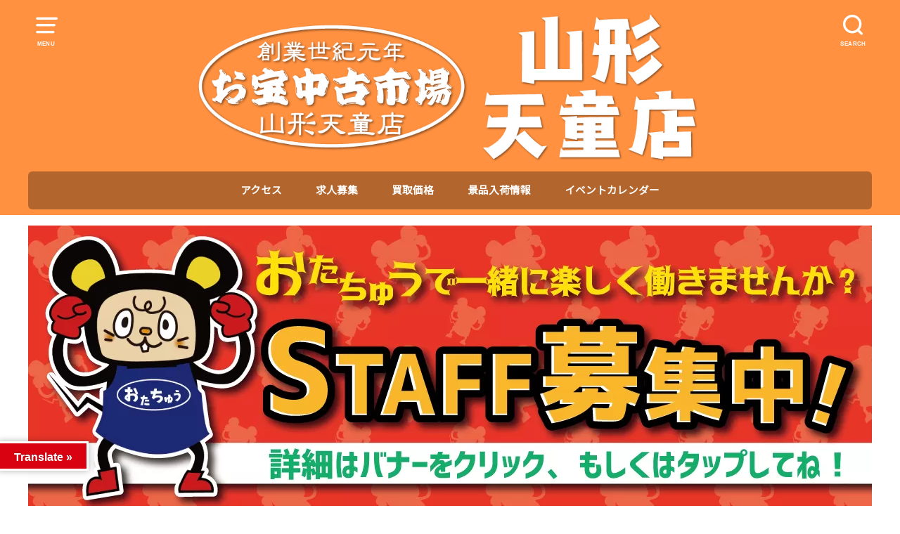

--- FILE ---
content_type: text/html; charset=UTF-8
request_url: https://otakara-tendo.com/2023/01/24/27485/
body_size: 22047
content:

<!doctype html>
<!--[if lt IE 7]><html dir="ltr" lang="ja" prefix="og: https://ogp.me/ns#" class="no-js lt-ie9 lt-ie8 lt-ie7"><![endif]-->
<!--[if (IE 7)&!(IEMobile)]><html dir="ltr" lang="ja" prefix="og: https://ogp.me/ns#" class="no-js lt-ie9 lt-ie8"><![endif]-->
<!--[if (IE 8)&!(IEMobile)]><html dir="ltr" lang="ja" prefix="og: https://ogp.me/ns#" class="no-js lt-ie9"><![endif]-->
<!--[if gt IE 8]><!--> <html dir="ltr" lang="ja" prefix="og: https://ogp.me/ns#" class="no-js"><!--<![endif]-->
<head>
<!-- wexal_pst_init.js does not exist -->
<!-- engagement_delay.js does not exist -->
<!-- lazy_youtube.js does not exist -->
<!-- proxy.php does not exists -->
<link rel="dns-prefetch" href="//www.youtube.com/">
<link rel="preconnect" href="//www.youtube.com/">
<link rel="dns-prefetch" href="//www.tiktok.com/">
<link rel="dns-prefetch" href="//translate.google.com/">
<link rel="dns-prefetch" href="//html5shiv.googlecode.com/">
<link rel="dns-prefetch" href="//css3-mediaqueries-js.googlecode.com/">
<link rel="dns-prefetch" href="//otakara-numazu.com/">
<link rel="dns-prefetch" href="//qr-official.line.me/">
<link rel="dns-prefetch" href="//www.googletagmanager.com/">
<link rel="dns-prefetch" href="//stats.wp.com/">
<link rel="dns-prefetch" href="//www.google.com/">
<link rel="dns-prefetch" href="//fonts.googleapis.com/">
<meta charset="utf-8">
<meta http-equiv="X-UA-Compatible" content="IE=edge">
<meta name="HandheldFriendly" content="True">
<meta name="MobileOptimized" content="320">
<meta name="viewport" content="width=device-width, initial-scale=1"/>
<link rel="pingback" href="https://otakara-tendo.com/xmlrpc.php">
<!--[if lt IE 9]>
<script src="//html5shiv.googlecode.com/svn/trunk/html5.js"></script>
<script src="//css3-mediaqueries-js.googlecode.com/svn/trunk/css3-mediaqueries.js"></script>
<![endif]-->
<title>★★ガンダムガチャで大当たりが出ました！ おめでとうございます！★★ | お宝中古市場 山形天童店</title>
<style>img:is([sizes="auto" i], [sizes^="auto," i]) { contain-intrinsic-size: 3000px 1500px }</style>
<!-- All in One SEO 4.9.2 - aioseo.com -->
<meta name="robots" content="max-image-preview:large"/>
<meta name="author" content="ota-tendo"/>
<link rel="canonical" href="https://otakara-tendo.com/2023/01/24/27485/"/>
<meta name="generator" content="All in One SEO (AIOSEO) 4.9.2"/>
<meta property="og:locale" content="ja_JP"/>
<meta property="og:site_name" content="お宝中古市場 山形天童店 | 山形からサブカルチャーの最先端を発信！沢山お売りください‼どこよりも高価買取です！ お電話でのお問い合わせもお待ちしております！"/>
<meta property="og:type" content="article"/>
<meta property="og:title" content="★★ガンダムガチャで大当たりが出ました！ おめでとうございます！★★ | お宝中古市場 山形天童店"/>
<meta property="og:url" content="https://otakara-tendo.com/2023/01/24/27485/"/>
<meta property="og:image" content="https://otakara-tendo.com/wp-content/uploads/2023/01/1-14.jpg"/>
<meta property="og:image:secure_url" content="https://otakara-tendo.com/wp-content/uploads/2023/01/1-14.jpg"/>
<meta property="og:image:width" content="1020"/>
<meta property="og:image:height" content="1140"/>
<meta property="article:published_time" content="2023-01-24T05:14:13+00:00"/>
<meta property="article:modified_time" content="2023-01-24T05:14:13+00:00"/>
<meta name="twitter:card" content="summary"/>
<meta name="twitter:title" content="★★ガンダムガチャで大当たりが出ました！ おめでとうございます！★★ | お宝中古市場 山形天童店"/>
<meta name="twitter:image" content="https://otakara-tendo.com/wp-content/uploads/2023/01/1-14.jpg"/>
<script type="application/ld+json" class="aioseo-schema">
			{"@context":"https:\/\/schema.org","@graph":[{"@type":"Article","@id":"https:\/\/otakara-tendo.com\/2023\/01\/24\/27485\/#article","name":"\u2605\u2605\u30ac\u30f3\u30c0\u30e0\u30ac\u30c1\u30e3\u3067\u5927\u5f53\u305f\u308a\u304c\u51fa\u307e\u3057\u305f\uff01 \u304a\u3081\u3067\u3068\u3046\u3054\u3056\u3044\u307e\u3059\uff01\u2605\u2605 | \u304a\u5b9d\u4e2d\u53e4\u5e02\u5834 \u5c71\u5f62\u5929\u7ae5\u5e97","headline":"\u2605\u2605\u30ac\u30f3\u30c0\u30e0\u30ac\u30c1\u30e3\u3067\u5927\u5f53\u305f\u308a\u304c\u51fa\u307e\u3057\u305f\uff01 \u304a\u3081\u3067\u3068\u3046\u3054\u3056\u3044\u307e\u3059\uff01\u2605\u2605","author":{"@id":"https:\/\/otakara-tendo.com\/author\/ota-tendo\/#author"},"publisher":{"@id":"https:\/\/otakara-tendo.com\/#organization"},"image":{"@type":"ImageObject","url":"https:\/\/otakara-tendo.com\/wp-content\/uploads\/2023\/01\/1-14.jpg","width":1020,"height":1140},"datePublished":"2023-01-24T14:14:13+09:00","dateModified":"2023-01-24T14:14:13+09:00","inLanguage":"ja","mainEntityOfPage":{"@id":"https:\/\/otakara-tendo.com\/2023\/01\/24\/27485\/#webpage"},"isPartOf":{"@id":"https:\/\/otakara-tendo.com\/2023\/01\/24\/27485\/#webpage"},"articleSection":"\u30ac\u30c1\u30e3"},{"@type":"BreadcrumbList","@id":"https:\/\/otakara-tendo.com\/2023\/01\/24\/27485\/#breadcrumblist","itemListElement":[{"@type":"ListItem","@id":"https:\/\/otakara-tendo.com#listItem","position":1,"name":"\u30db\u30fc\u30e0","item":"https:\/\/otakara-tendo.com","nextItem":{"@type":"ListItem","@id":"https:\/\/otakara-tendo.com\/category\/%e3%82%ac%e3%83%81%e3%83%a3\/#listItem","name":"\u30ac\u30c1\u30e3"}},{"@type":"ListItem","@id":"https:\/\/otakara-tendo.com\/category\/%e3%82%ac%e3%83%81%e3%83%a3\/#listItem","position":2,"name":"\u30ac\u30c1\u30e3","item":"https:\/\/otakara-tendo.com\/category\/%e3%82%ac%e3%83%81%e3%83%a3\/","nextItem":{"@type":"ListItem","@id":"https:\/\/otakara-tendo.com\/2023\/01\/24\/27485\/#listItem","name":"\u2605\u2605\u30ac\u30f3\u30c0\u30e0\u30ac\u30c1\u30e3\u3067\u5927\u5f53\u305f\u308a\u304c\u51fa\u307e\u3057\u305f\uff01 \u304a\u3081\u3067\u3068\u3046\u3054\u3056\u3044\u307e\u3059\uff01\u2605\u2605"},"previousItem":{"@type":"ListItem","@id":"https:\/\/otakara-tendo.com#listItem","name":"\u30db\u30fc\u30e0"}},{"@type":"ListItem","@id":"https:\/\/otakara-tendo.com\/2023\/01\/24\/27485\/#listItem","position":3,"name":"\u2605\u2605\u30ac\u30f3\u30c0\u30e0\u30ac\u30c1\u30e3\u3067\u5927\u5f53\u305f\u308a\u304c\u51fa\u307e\u3057\u305f\uff01 \u304a\u3081\u3067\u3068\u3046\u3054\u3056\u3044\u307e\u3059\uff01\u2605\u2605","previousItem":{"@type":"ListItem","@id":"https:\/\/otakara-tendo.com\/category\/%e3%82%ac%e3%83%81%e3%83%a3\/#listItem","name":"\u30ac\u30c1\u30e3"}}]},{"@type":"Organization","@id":"https:\/\/otakara-tendo.com\/#organization","name":"\u304a\u5b9d\u4e2d\u53e4\u5e02\u5834 \u5c71\u5f62\u5929\u7ae5\u5e97","description":"\u5c71\u5f62\u304b\u3089\u30b5\u30d6\u30ab\u30eb\u30c1\u30e3\u30fc\u306e\u6700\u5148\u7aef\u3092\u767a\u4fe1\uff01\u6ca2\u5c71\u304a\u58f2\u308a\u304f\u3060\u3055\u3044\u203c\u3069\u3053\u3088\u308a\u3082\u9ad8\u4fa1\u8cb7\u53d6\u3067\u3059\uff01 \u304a\u96fb\u8a71\u3067\u306e\u304a\u554f\u3044\u5408\u308f\u305b\u3082\u304a\u5f85\u3061\u3057\u3066\u304a\u308a\u307e\u3059\uff01","url":"https:\/\/otakara-tendo.com\/"},{"@type":"Person","@id":"https:\/\/otakara-tendo.com\/author\/ota-tendo\/#author","url":"https:\/\/otakara-tendo.com\/author\/ota-tendo\/","name":"ota-tendo","image":{"@type":"ImageObject","@id":"https:\/\/otakara-tendo.com\/2023\/01\/24\/27485\/#authorImage","url":"https:\/\/secure.gravatar.com\/avatar\/0364b4b8249f0502d3799464a4ebea0e?s=96&d=mm&r=g","width":96,"height":96,"caption":"ota-tendo"}},{"@type":"WebPage","@id":"https:\/\/otakara-tendo.com\/2023\/01\/24\/27485\/#webpage","url":"https:\/\/otakara-tendo.com\/2023\/01\/24\/27485\/","name":"\u2605\u2605\u30ac\u30f3\u30c0\u30e0\u30ac\u30c1\u30e3\u3067\u5927\u5f53\u305f\u308a\u304c\u51fa\u307e\u3057\u305f\uff01 \u304a\u3081\u3067\u3068\u3046\u3054\u3056\u3044\u307e\u3059\uff01\u2605\u2605 | \u304a\u5b9d\u4e2d\u53e4\u5e02\u5834 \u5c71\u5f62\u5929\u7ae5\u5e97","inLanguage":"ja","isPartOf":{"@id":"https:\/\/otakara-tendo.com\/#website"},"breadcrumb":{"@id":"https:\/\/otakara-tendo.com\/2023\/01\/24\/27485\/#breadcrumblist"},"author":{"@id":"https:\/\/otakara-tendo.com\/author\/ota-tendo\/#author"},"creator":{"@id":"https:\/\/otakara-tendo.com\/author\/ota-tendo\/#author"},"image":{"@type":"ImageObject","url":"https:\/\/otakara-tendo.com\/wp-content\/uploads\/2023\/01\/1-14.jpg","@id":"https:\/\/otakara-tendo.com\/2023\/01\/24\/27485\/#mainImage","width":1020,"height":1140},"primaryImageOfPage":{"@id":"https:\/\/otakara-tendo.com\/2023\/01\/24\/27485\/#mainImage"},"datePublished":"2023-01-24T14:14:13+09:00","dateModified":"2023-01-24T14:14:13+09:00"},{"@type":"WebSite","@id":"https:\/\/otakara-tendo.com\/#website","url":"https:\/\/otakara-tendo.com\/","name":"\u304a\u5b9d\u4e2d\u53e4\u5e02\u5834 \u5c71\u5f62\u5929\u7ae5\u5e97","description":"\u5c71\u5f62\u304b\u3089\u30b5\u30d6\u30ab\u30eb\u30c1\u30e3\u30fc\u306e\u6700\u5148\u7aef\u3092\u767a\u4fe1\uff01\u6ca2\u5c71\u304a\u58f2\u308a\u304f\u3060\u3055\u3044\u203c\u3069\u3053\u3088\u308a\u3082\u9ad8\u4fa1\u8cb7\u53d6\u3067\u3059\uff01 \u304a\u96fb\u8a71\u3067\u306e\u304a\u554f\u3044\u5408\u308f\u305b\u3082\u304a\u5f85\u3061\u3057\u3066\u304a\u308a\u307e\u3059\uff01","inLanguage":"ja","publisher":{"@id":"https:\/\/otakara-tendo.com\/#organization"}}]}
		</script>
<!-- All in One SEO -->
<link rel='dns-prefetch' href='//translate.google.com'/>
<link rel='dns-prefetch' href='//stats.wp.com'/>
<link rel='dns-prefetch' href='//fonts.googleapis.com'/>
<script type="text/javascript" id="wpp-js" src="https://otakara-tendo.com/wp-content/plugins/wordpress-popular-posts/assets/js/wpp.min.js?ver=7.3.6" data-sampling="0" data-sampling-rate="100" data-api-url="https://otakara-tendo.com/wp-json/wordpress-popular-posts" data-post-id="27485" data-token="0a22433335" data-lang="0" data-debug="0"></script>
<link rel="alternate" type="application/rss+xml" title="お宝中古市場 山形天童店 &raquo; ★★ガンダムガチャで大当たりが出ました！ おめでとうございます！★★ のコメントのフィード" href="https://otakara-tendo.com/2023/01/24/27485/feed/"/>
<!-- This site uses the Google Analytics by ExactMetrics plugin v8.11.0 - Using Analytics tracking - https://www.exactmetrics.com/ -->
<script src="//www.googletagmanager.com/gtag/js?id=G-QQHHVT3XPX" data-cfasync="false" data-wpfc-render="false" type="text/javascript" async></script>
<script data-cfasync="false" data-wpfc-render="false" type="text/javascript">
				var em_version = '8.11.0';
				var em_track_user = true;
				var em_no_track_reason = '';
								var ExactMetricsDefaultLocations = {"page_location":"https:\/\/otakara-tendo.com\/2023\/01\/24\/27485\/"};
								if ( typeof ExactMetricsPrivacyGuardFilter === 'function' ) {
					var ExactMetricsLocations = (typeof ExactMetricsExcludeQuery === 'object') ? ExactMetricsPrivacyGuardFilter( ExactMetricsExcludeQuery ) : ExactMetricsPrivacyGuardFilter( ExactMetricsDefaultLocations );
				} else {
					var ExactMetricsLocations = (typeof ExactMetricsExcludeQuery === 'object') ? ExactMetricsExcludeQuery : ExactMetricsDefaultLocations;
				}

								var disableStrs = [
										'ga-disable-G-QQHHVT3XPX',
									];

				/* Function to detect opted out users */
				function __gtagTrackerIsOptedOut() {
					for (var index = 0; index < disableStrs.length; index++) {
						if (document.cookie.indexOf(disableStrs[index] + '=true') > -1) {
							return true;
						}
					}

					return false;
				}

				/* Disable tracking if the opt-out cookie exists. */
				if (__gtagTrackerIsOptedOut()) {
					for (var index = 0; index < disableStrs.length; index++) {
						window[disableStrs[index]] = true;
					}
				}

				/* Opt-out function */
				function __gtagTrackerOptout() {
					for (var index = 0; index < disableStrs.length; index++) {
						document.cookie = disableStrs[index] + '=true; expires=Thu, 31 Dec 2099 23:59:59 UTC; path=/';
						window[disableStrs[index]] = true;
					}
				}

				if ('undefined' === typeof gaOptout) {
					function gaOptout() {
						__gtagTrackerOptout();
					}
				}
								window.dataLayer = window.dataLayer || [];

				window.ExactMetricsDualTracker = {
					helpers: {},
					trackers: {},
				};
				if (em_track_user) {
					function __gtagDataLayer() {
						dataLayer.push(arguments);
					}

					function __gtagTracker(type, name, parameters) {
						if (!parameters) {
							parameters = {};
						}

						if (parameters.send_to) {
							__gtagDataLayer.apply(null, arguments);
							return;
						}

						if (type === 'event') {
														parameters.send_to = exactmetrics_frontend.v4_id;
							var hookName = name;
							if (typeof parameters['event_category'] !== 'undefined') {
								hookName = parameters['event_category'] + ':' + name;
							}

							if (typeof ExactMetricsDualTracker.trackers[hookName] !== 'undefined') {
								ExactMetricsDualTracker.trackers[hookName](parameters);
							} else {
								__gtagDataLayer('event', name, parameters);
							}
							
						} else {
							__gtagDataLayer.apply(null, arguments);
						}
					}

					__gtagTracker('js', new Date());
					__gtagTracker('set', {
						'developer_id.dNDMyYj': true,
											});
					if ( ExactMetricsLocations.page_location ) {
						__gtagTracker('set', ExactMetricsLocations);
					}
										__gtagTracker('config', 'G-QQHHVT3XPX', {"forceSSL":"true"} );
										window.gtag = __gtagTracker;										(function () {
						/* https://developers.google.com/analytics/devguides/collection/analyticsjs/ */
						/* ga and __gaTracker compatibility shim. */
						var noopfn = function () {
							return null;
						};
						var newtracker = function () {
							return new Tracker();
						};
						var Tracker = function () {
							return null;
						};
						var p = Tracker.prototype;
						p.get = noopfn;
						p.set = noopfn;
						p.send = function () {
							var args = Array.prototype.slice.call(arguments);
							args.unshift('send');
							__gaTracker.apply(null, args);
						};
						var __gaTracker = function () {
							var len = arguments.length;
							if (len === 0) {
								return;
							}
							var f = arguments[len - 1];
							if (typeof f !== 'object' || f === null || typeof f.hitCallback !== 'function') {
								if ('send' === arguments[0]) {
									var hitConverted, hitObject = false, action;
									if ('event' === arguments[1]) {
										if ('undefined' !== typeof arguments[3]) {
											hitObject = {
												'eventAction': arguments[3],
												'eventCategory': arguments[2],
												'eventLabel': arguments[4],
												'value': arguments[5] ? arguments[5] : 1,
											}
										}
									}
									if ('pageview' === arguments[1]) {
										if ('undefined' !== typeof arguments[2]) {
											hitObject = {
												'eventAction': 'page_view',
												'page_path': arguments[2],
											}
										}
									}
									if (typeof arguments[2] === 'object') {
										hitObject = arguments[2];
									}
									if (typeof arguments[5] === 'object') {
										Object.assign(hitObject, arguments[5]);
									}
									if ('undefined' !== typeof arguments[1].hitType) {
										hitObject = arguments[1];
										if ('pageview' === hitObject.hitType) {
											hitObject.eventAction = 'page_view';
										}
									}
									if (hitObject) {
										action = 'timing' === arguments[1].hitType ? 'timing_complete' : hitObject.eventAction;
										hitConverted = mapArgs(hitObject);
										__gtagTracker('event', action, hitConverted);
									}
								}
								return;
							}

							function mapArgs(args) {
								var arg, hit = {};
								var gaMap = {
									'eventCategory': 'event_category',
									'eventAction': 'event_action',
									'eventLabel': 'event_label',
									'eventValue': 'event_value',
									'nonInteraction': 'non_interaction',
									'timingCategory': 'event_category',
									'timingVar': 'name',
									'timingValue': 'value',
									'timingLabel': 'event_label',
									'page': 'page_path',
									'location': 'page_location',
									'title': 'page_title',
									'referrer' : 'page_referrer',
								};
								for (arg in args) {
																		if (!(!args.hasOwnProperty(arg) || !gaMap.hasOwnProperty(arg))) {
										hit[gaMap[arg]] = args[arg];
									} else {
										hit[arg] = args[arg];
									}
								}
								return hit;
							}

							try {
								f.hitCallback();
							} catch (ex) {
							}
						};
						__gaTracker.create = newtracker;
						__gaTracker.getByName = newtracker;
						__gaTracker.getAll = function () {
							return [];
						};
						__gaTracker.remove = noopfn;
						__gaTracker.loaded = true;
						window['__gaTracker'] = __gaTracker;
					})();
									} else {
										console.log("");
					(function () {
						function __gtagTracker() {
							return null;
						}

						window['__gtagTracker'] = __gtagTracker;
						window['gtag'] = __gtagTracker;
					})();
									}
			</script>
<!-- / Google Analytics by ExactMetrics -->
<script type="text/javascript">
/* <![CDATA[ */
window._wpemojiSettings = {"baseUrl":"https:\/\/s.w.org\/images\/core\/emoji\/15.0.3\/72x72\/","ext":".png","svgUrl":"https:\/\/s.w.org\/images\/core\/emoji\/15.0.3\/svg\/","svgExt":".svg","source":{"concatemoji":"https:\/\/otakara-tendo.com\/wp-includes\/js\/wp-emoji-release.min.js?ver=6.7.4"}};
/*! This file is auto-generated */
!function(i,n){var o,s,e;function c(e){try{var t={supportTests:e,timestamp:(new Date).valueOf()};sessionStorage.setItem(o,JSON.stringify(t))}catch(e){}}function p(e,t,n){e.clearRect(0,0,e.canvas.width,e.canvas.height),e.fillText(t,0,0);var t=new Uint32Array(e.getImageData(0,0,e.canvas.width,e.canvas.height).data),r=(e.clearRect(0,0,e.canvas.width,e.canvas.height),e.fillText(n,0,0),new Uint32Array(e.getImageData(0,0,e.canvas.width,e.canvas.height).data));return t.every(function(e,t){return e===r[t]})}function u(e,t,n){switch(t){case"flag":return n(e,"\ud83c\udff3\ufe0f\u200d\u26a7\ufe0f","\ud83c\udff3\ufe0f\u200b\u26a7\ufe0f")?!1:!n(e,"\ud83c\uddfa\ud83c\uddf3","\ud83c\uddfa\u200b\ud83c\uddf3")&&!n(e,"\ud83c\udff4\udb40\udc67\udb40\udc62\udb40\udc65\udb40\udc6e\udb40\udc67\udb40\udc7f","\ud83c\udff4\u200b\udb40\udc67\u200b\udb40\udc62\u200b\udb40\udc65\u200b\udb40\udc6e\u200b\udb40\udc67\u200b\udb40\udc7f");case"emoji":return!n(e,"\ud83d\udc26\u200d\u2b1b","\ud83d\udc26\u200b\u2b1b")}return!1}function f(e,t,n){var r="undefined"!=typeof WorkerGlobalScope&&self instanceof WorkerGlobalScope?new OffscreenCanvas(300,150):i.createElement("canvas"),a=r.getContext("2d",{willReadFrequently:!0}),o=(a.textBaseline="top",a.font="600 32px Arial",{});return e.forEach(function(e){o[e]=t(a,e,n)}),o}function t(e){var t=i.createElement("script");t.src=e,t.defer=!0,i.head.appendChild(t)}"undefined"!=typeof Promise&&(o="wpEmojiSettingsSupports",s=["flag","emoji"],n.supports={everything:!0,everythingExceptFlag:!0},e=new Promise(function(e){i.addEventListener("DOMContentLoaded",e,{once:!0})}),new Promise(function(t){var n=function(){try{var e=JSON.parse(sessionStorage.getItem(o));if("object"==typeof e&&"number"==typeof e.timestamp&&(new Date).valueOf()<e.timestamp+604800&&"object"==typeof e.supportTests)return e.supportTests}catch(e){}return null}();if(!n){if("undefined"!=typeof Worker&&"undefined"!=typeof OffscreenCanvas&&"undefined"!=typeof URL&&URL.createObjectURL&&"undefined"!=typeof Blob)try{var e="postMessage("+f.toString()+"("+[JSON.stringify(s),u.toString(),p.toString()].join(",")+"));",r=new Blob([e],{type:"text/javascript"}),a=new Worker(URL.createObjectURL(r),{name:"wpTestEmojiSupports"});return void(a.onmessage=function(e){c(n=e.data),a.terminate(),t(n)})}catch(e){}c(n=f(s,u,p))}t(n)}).then(function(e){for(var t in e)n.supports[t]=e[t],n.supports.everything=n.supports.everything&&n.supports[t],"flag"!==t&&(n.supports.everythingExceptFlag=n.supports.everythingExceptFlag&&n.supports[t]);n.supports.everythingExceptFlag=n.supports.everythingExceptFlag&&!n.supports.flag,n.DOMReady=!1,n.readyCallback=function(){n.DOMReady=!0}}).then(function(){return e}).then(function(){var e;n.supports.everything||(n.readyCallback(),(e=n.source||{}).concatemoji?t(e.concatemoji):e.wpemoji&&e.twemoji&&(t(e.twemoji),t(e.wpemoji)))}))}((window,document),window._wpemojiSettings);
/* ]]> */
</script>
<link rel='stylesheet' id='ai1ec_style-css' href='//otakara-tendo.com/wp-content/plugins/all-in-one-event-calendar/public/themes-ai1ec/vortex/css/ai1ec_parsed_css.css?ver=3.0.0' type='text/css' media='all'/>
<link rel='stylesheet' id='sbi_styles-css' href='https://otakara-tendo.com/wp-content/plugins/instagram-feed/css/sbi-styles.min.css?ver=6.10.0' type='text/css' media='all'/>
<style id='wp-emoji-styles-inline-css' type='text/css'>

	img.wp-smiley, img.emoji {
		display: inline !important;
		border: none !important;
		box-shadow: none !important;
		height: 1em !important;
		width: 1em !important;
		margin: 0 0.07em !important;
		vertical-align: -0.1em !important;
		background: none !important;
		padding: 0 !important;
	}
</style>
<link rel='stylesheet' id='wp-block-library-css' href='https://otakara-tendo.com/wp-includes/css/dist/block-library/style.min.css' type='text/css' media='all'/>
<link rel='stylesheet' id='aioseo/css/src/vue/standalone/blocks/table-of-contents/global.scss-css' href='https://otakara-tendo.com/wp-content/plugins/all-in-one-seo-pack/dist/Lite/assets/css/table-of-contents/global.e90f6d47.css?ver=4.9.2' type='text/css' media='all'/>
<link rel='stylesheet' id='wp-components-css' href='https://otakara-tendo.com/wp-includes/css/dist/components/style.min.css' type='text/css' media='all'/>
<link rel='stylesheet' id='wp-preferences-css' href='https://otakara-tendo.com/wp-includes/css/dist/preferences/style.min.css' type='text/css' media='all'/>
<link rel='stylesheet' id='wp-block-editor-css' href='https://otakara-tendo.com/wp-includes/css/dist/block-editor/style.min.css' type='text/css' media='all'/>
<link rel='stylesheet' id='popup-maker-block-library-style-css' href='https://otakara-tendo.com/wp-content/plugins/popup-maker/dist/packages/block-library-style.css?ver=dbea705cfafe089d65f1' type='text/css' media='all'/>
<link rel='stylesheet' id='mediaelement-css' href='https://otakara-tendo.com/wp-includes/js/mediaelement/mediaelementplayer-legacy.min.css?ver=4.2.17' type='text/css' media='all'/>
<link rel='stylesheet' id='wp-mediaelement-css' href='https://otakara-tendo.com/wp-includes/js/mediaelement/wp-mediaelement.min.css' type='text/css' media='all'/>
<style id='jetpack-sharing-buttons-style-inline-css' type='text/css'>
.jetpack-sharing-buttons__services-list{display:flex;flex-direction:row;flex-wrap:wrap;gap:0;list-style-type:none;margin:5px;padding:0}.jetpack-sharing-buttons__services-list.has-small-icon-size{font-size:12px}.jetpack-sharing-buttons__services-list.has-normal-icon-size{font-size:16px}.jetpack-sharing-buttons__services-list.has-large-icon-size{font-size:24px}.jetpack-sharing-buttons__services-list.has-huge-icon-size{font-size:36px}@media print{.jetpack-sharing-buttons__services-list{display:none!important}}.editor-styles-wrapper .wp-block-jetpack-sharing-buttons{gap:0;padding-inline-start:0}ul.jetpack-sharing-buttons__services-list.has-background{padding:1.25em 2.375em}
</style>
<style id='classic-theme-styles-inline-css' type='text/css'>
/*! This file is auto-generated */
.wp-block-button__link{color:#fff;background-color:#32373c;border-radius:9999px;box-shadow:none;text-decoration:none;padding:calc(.667em + 2px) calc(1.333em + 2px);font-size:1.125em}.wp-block-file__button{background:#32373c;color:#fff;text-decoration:none}
</style>
<style id='global-styles-inline-css' type='text/css'>
:root{--wp--preset--aspect-ratio--square: 1;--wp--preset--aspect-ratio--4-3: 4/3;--wp--preset--aspect-ratio--3-4: 3/4;--wp--preset--aspect-ratio--3-2: 3/2;--wp--preset--aspect-ratio--2-3: 2/3;--wp--preset--aspect-ratio--16-9: 16/9;--wp--preset--aspect-ratio--9-16: 9/16;--wp--preset--color--black: #000000;--wp--preset--color--cyan-bluish-gray: #abb8c3;--wp--preset--color--white: #ffffff;--wp--preset--color--pale-pink: #f78da7;--wp--preset--color--vivid-red: #cf2e2e;--wp--preset--color--luminous-vivid-orange: #ff6900;--wp--preset--color--luminous-vivid-amber: #fcb900;--wp--preset--color--light-green-cyan: #7bdcb5;--wp--preset--color--vivid-green-cyan: #00d084;--wp--preset--color--pale-cyan-blue: #8ed1fc;--wp--preset--color--vivid-cyan-blue: #0693e3;--wp--preset--color--vivid-purple: #9b51e0;--wp--preset--gradient--vivid-cyan-blue-to-vivid-purple: linear-gradient(135deg,rgba(6,147,227,1) 0%,rgb(155,81,224) 100%);--wp--preset--gradient--light-green-cyan-to-vivid-green-cyan: linear-gradient(135deg,rgb(122,220,180) 0%,rgb(0,208,130) 100%);--wp--preset--gradient--luminous-vivid-amber-to-luminous-vivid-orange: linear-gradient(135deg,rgba(252,185,0,1) 0%,rgba(255,105,0,1) 100%);--wp--preset--gradient--luminous-vivid-orange-to-vivid-red: linear-gradient(135deg,rgba(255,105,0,1) 0%,rgb(207,46,46) 100%);--wp--preset--gradient--very-light-gray-to-cyan-bluish-gray: linear-gradient(135deg,rgb(238,238,238) 0%,rgb(169,184,195) 100%);--wp--preset--gradient--cool-to-warm-spectrum: linear-gradient(135deg,rgb(74,234,220) 0%,rgb(151,120,209) 20%,rgb(207,42,186) 40%,rgb(238,44,130) 60%,rgb(251,105,98) 80%,rgb(254,248,76) 100%);--wp--preset--gradient--blush-light-purple: linear-gradient(135deg,rgb(255,206,236) 0%,rgb(152,150,240) 100%);--wp--preset--gradient--blush-bordeaux: linear-gradient(135deg,rgb(254,205,165) 0%,rgb(254,45,45) 50%,rgb(107,0,62) 100%);--wp--preset--gradient--luminous-dusk: linear-gradient(135deg,rgb(255,203,112) 0%,rgb(199,81,192) 50%,rgb(65,88,208) 100%);--wp--preset--gradient--pale-ocean: linear-gradient(135deg,rgb(255,245,203) 0%,rgb(182,227,212) 50%,rgb(51,167,181) 100%);--wp--preset--gradient--electric-grass: linear-gradient(135deg,rgb(202,248,128) 0%,rgb(113,206,126) 100%);--wp--preset--gradient--midnight: linear-gradient(135deg,rgb(2,3,129) 0%,rgb(40,116,252) 100%);--wp--preset--font-size--small: 13px;--wp--preset--font-size--medium: 20px;--wp--preset--font-size--large: 36px;--wp--preset--font-size--x-large: 42px;--wp--preset--spacing--20: 0.44rem;--wp--preset--spacing--30: 0.67rem;--wp--preset--spacing--40: 1rem;--wp--preset--spacing--50: 1.5rem;--wp--preset--spacing--60: 2.25rem;--wp--preset--spacing--70: 3.38rem;--wp--preset--spacing--80: 5.06rem;--wp--preset--shadow--natural: 6px 6px 9px rgba(0, 0, 0, 0.2);--wp--preset--shadow--deep: 12px 12px 50px rgba(0, 0, 0, 0.4);--wp--preset--shadow--sharp: 6px 6px 0px rgba(0, 0, 0, 0.2);--wp--preset--shadow--outlined: 6px 6px 0px -3px rgba(255, 255, 255, 1), 6px 6px rgba(0, 0, 0, 1);--wp--preset--shadow--crisp: 6px 6px 0px rgba(0, 0, 0, 1);}:where(.is-layout-flex){gap: 0.5em;}:where(.is-layout-grid){gap: 0.5em;}body .is-layout-flex{display: flex;}.is-layout-flex{flex-wrap: wrap;align-items: center;}.is-layout-flex > :is(*, div){margin: 0;}body .is-layout-grid{display: grid;}.is-layout-grid > :is(*, div){margin: 0;}:where(.wp-block-columns.is-layout-flex){gap: 2em;}:where(.wp-block-columns.is-layout-grid){gap: 2em;}:where(.wp-block-post-template.is-layout-flex){gap: 1.25em;}:where(.wp-block-post-template.is-layout-grid){gap: 1.25em;}.has-black-color{color: var(--wp--preset--color--black) !important;}.has-cyan-bluish-gray-color{color: var(--wp--preset--color--cyan-bluish-gray) !important;}.has-white-color{color: var(--wp--preset--color--white) !important;}.has-pale-pink-color{color: var(--wp--preset--color--pale-pink) !important;}.has-vivid-red-color{color: var(--wp--preset--color--vivid-red) !important;}.has-luminous-vivid-orange-color{color: var(--wp--preset--color--luminous-vivid-orange) !important;}.has-luminous-vivid-amber-color{color: var(--wp--preset--color--luminous-vivid-amber) !important;}.has-light-green-cyan-color{color: var(--wp--preset--color--light-green-cyan) !important;}.has-vivid-green-cyan-color{color: var(--wp--preset--color--vivid-green-cyan) !important;}.has-pale-cyan-blue-color{color: var(--wp--preset--color--pale-cyan-blue) !important;}.has-vivid-cyan-blue-color{color: var(--wp--preset--color--vivid-cyan-blue) !important;}.has-vivid-purple-color{color: var(--wp--preset--color--vivid-purple) !important;}.has-black-background-color{background-color: var(--wp--preset--color--black) !important;}.has-cyan-bluish-gray-background-color{background-color: var(--wp--preset--color--cyan-bluish-gray) !important;}.has-white-background-color{background-color: var(--wp--preset--color--white) !important;}.has-pale-pink-background-color{background-color: var(--wp--preset--color--pale-pink) !important;}.has-vivid-red-background-color{background-color: var(--wp--preset--color--vivid-red) !important;}.has-luminous-vivid-orange-background-color{background-color: var(--wp--preset--color--luminous-vivid-orange) !important;}.has-luminous-vivid-amber-background-color{background-color: var(--wp--preset--color--luminous-vivid-amber) !important;}.has-light-green-cyan-background-color{background-color: var(--wp--preset--color--light-green-cyan) !important;}.has-vivid-green-cyan-background-color{background-color: var(--wp--preset--color--vivid-green-cyan) !important;}.has-pale-cyan-blue-background-color{background-color: var(--wp--preset--color--pale-cyan-blue) !important;}.has-vivid-cyan-blue-background-color{background-color: var(--wp--preset--color--vivid-cyan-blue) !important;}.has-vivid-purple-background-color{background-color: var(--wp--preset--color--vivid-purple) !important;}.has-black-border-color{border-color: var(--wp--preset--color--black) !important;}.has-cyan-bluish-gray-border-color{border-color: var(--wp--preset--color--cyan-bluish-gray) !important;}.has-white-border-color{border-color: var(--wp--preset--color--white) !important;}.has-pale-pink-border-color{border-color: var(--wp--preset--color--pale-pink) !important;}.has-vivid-red-border-color{border-color: var(--wp--preset--color--vivid-red) !important;}.has-luminous-vivid-orange-border-color{border-color: var(--wp--preset--color--luminous-vivid-orange) !important;}.has-luminous-vivid-amber-border-color{border-color: var(--wp--preset--color--luminous-vivid-amber) !important;}.has-light-green-cyan-border-color{border-color: var(--wp--preset--color--light-green-cyan) !important;}.has-vivid-green-cyan-border-color{border-color: var(--wp--preset--color--vivid-green-cyan) !important;}.has-pale-cyan-blue-border-color{border-color: var(--wp--preset--color--pale-cyan-blue) !important;}.has-vivid-cyan-blue-border-color{border-color: var(--wp--preset--color--vivid-cyan-blue) !important;}.has-vivid-purple-border-color{border-color: var(--wp--preset--color--vivid-purple) !important;}.has-vivid-cyan-blue-to-vivid-purple-gradient-background{background: var(--wp--preset--gradient--vivid-cyan-blue-to-vivid-purple) !important;}.has-light-green-cyan-to-vivid-green-cyan-gradient-background{background: var(--wp--preset--gradient--light-green-cyan-to-vivid-green-cyan) !important;}.has-luminous-vivid-amber-to-luminous-vivid-orange-gradient-background{background: var(--wp--preset--gradient--luminous-vivid-amber-to-luminous-vivid-orange) !important;}.has-luminous-vivid-orange-to-vivid-red-gradient-background{background: var(--wp--preset--gradient--luminous-vivid-orange-to-vivid-red) !important;}.has-very-light-gray-to-cyan-bluish-gray-gradient-background{background: var(--wp--preset--gradient--very-light-gray-to-cyan-bluish-gray) !important;}.has-cool-to-warm-spectrum-gradient-background{background: var(--wp--preset--gradient--cool-to-warm-spectrum) !important;}.has-blush-light-purple-gradient-background{background: var(--wp--preset--gradient--blush-light-purple) !important;}.has-blush-bordeaux-gradient-background{background: var(--wp--preset--gradient--blush-bordeaux) !important;}.has-luminous-dusk-gradient-background{background: var(--wp--preset--gradient--luminous-dusk) !important;}.has-pale-ocean-gradient-background{background: var(--wp--preset--gradient--pale-ocean) !important;}.has-electric-grass-gradient-background{background: var(--wp--preset--gradient--electric-grass) !important;}.has-midnight-gradient-background{background: var(--wp--preset--gradient--midnight) !important;}.has-small-font-size{font-size: var(--wp--preset--font-size--small) !important;}.has-medium-font-size{font-size: var(--wp--preset--font-size--medium) !important;}.has-large-font-size{font-size: var(--wp--preset--font-size--large) !important;}.has-x-large-font-size{font-size: var(--wp--preset--font-size--x-large) !important;}
:where(.wp-block-post-template.is-layout-flex){gap: 1.25em;}:where(.wp-block-post-template.is-layout-grid){gap: 1.25em;}
:where(.wp-block-columns.is-layout-flex){gap: 2em;}:where(.wp-block-columns.is-layout-grid){gap: 2em;}
:root :where(.wp-block-pullquote){font-size: 1.5em;line-height: 1.6;}
</style>
<link rel='stylesheet' id='contact-form-7-css' href='https://otakara-tendo.com/wp-content/plugins/contact-form-7/includes/css/styles.css?ver=6.1.4' type='text/css' media='all'/>
<link rel='stylesheet' id='wpdm-fonticon-css' href='https://otakara-tendo.com/wp-content/plugins/download-manager/assets/wpdm-iconfont/css/wpdm-icons.css' type='text/css' media='all'/>
<link rel='stylesheet' id='wpdm-front-css' href='https://otakara-tendo.com/wp-content/plugins/download-manager/assets/css/front.min.css' type='text/css' media='all'/>
<link rel='stylesheet' id='google-language-translator-css' href='https://otakara-tendo.com/wp-content/plugins/google-language-translator/css/style.css?ver=6.0.20' type='text/css' media=''/>
<link rel='stylesheet' id='glt-toolbar-styles-css' href='https://otakara-tendo.com/wp-content/plugins/google-language-translator/css/toolbar.css?ver=6.0.20' type='text/css' media=''/>
<link rel='stylesheet' id='pz-linkcard-css-css' href='//otakara-tendo.com/wp-content/uploads/pz-linkcard/style/style.min.css?ver=2.5.8.6' type='text/css' media='all'/>
<link rel='stylesheet' id='wc-shortcodes-style-css' href='https://otakara-tendo.com/wp-content/plugins/wc-shortcodes/public/assets/css/style.css?ver=3.46' type='text/css' media='all'/>
<link rel='stylesheet' id='wordpress-popular-posts-css-css' href='https://otakara-tendo.com/wp-content/plugins/wordpress-popular-posts/assets/css/wpp.css?ver=7.3.6' type='text/css' media='all'/>
<link rel='stylesheet' id='style-css' href='https://otakara-tendo.com/wp-content/themes/yswallow/style.css' type='text/css' media='all'/>
<style id='style-inline-css' type='text/css'>
.animated{animation-duration:1.2s;animation-fill-mode:both;animation-delay:0s;animation-timing-function:ease-out}.wpcf7 .screen-reader-response{position:static}.animated{animation-fill-mode:none}@keyframes fadeIn{from{opacity:0}to{opacity:1}}.fadeIn{animation-name:fadeIn}@keyframes fadeInDown{from{opacity:0;transform:translate3d(0,-10px,0)}to{opacity:1;transform:none}}.fadeInDown{animation-name:fadeInDown}@keyframes fadeInDownBig{from{opacity:0;transform:translate3d(0,-100%,0)}to{opacity:1;transform:none}}.fadeInDownBig{animation-name:fadeInDownBig}@keyframes fadeInLeft{from{opacity:0;transform:translate3d(-10px,0,0)}to{opacity:1;transform:none}}.fadeInLeft{animation-name:fadeInLeft}@keyframes fadeInLeftBig{from{opacity:0;transform:translate3d(-100%,0,0)}to{opacity:1;transform:none}}.fadeInLeftBig{animation-name:fadeInLeftBig}@keyframes fadeInRight{from{opacity:0;transform:translate3d(10px,0,0)}to{opacity:1;transform:none}}.fadeInRight{animation-name:fadeInRight}@keyframes fadeInRightBig{from{opacity:0;transform:translate3d(100%,0,0)}to{opacity:1;transform:none}}.fadeInRightBig{animation-name:fadeInRightBig}@keyframes fadeInUp{from{opacity:0;transform:translate3d(0,10px,0)}to{opacity:1;transform:none}}.fadeInUp{animation-name:fadeInUp}@keyframes fadeInUpBig{from{opacity:0;transform:translate3d(0,100%,0)}to{opacity:1;transform:none}}.fadeInUpBig{animation-name:fadeInUpBig}
</style>
<link rel='stylesheet' id='child-style-css' href='https://otakara-tendo.com/wp-content/themes/yswallow_custom/style.css' type='text/css' media='all'/>
<link rel='stylesheet' id='gf_Notojp-css' href='https://fonts.googleapis.com/css?family=Noto+Sans+JP&#038;display=swap' type='text/css' media='all'/>
<link rel='stylesheet' id='fontawesome-css' href='https://otakara-tendo.com/wp-content/themes/yswallow/library/css/font-awesome.min.css' type='text/css' media='all'/>
<link rel='stylesheet' id='tablepress-default-css' href='https://otakara-tendo.com/wp-content/plugins/tablepress/css/build/default.css?ver=3.2.6' type='text/css' media='all'/>
<link rel='stylesheet' id='popup-maker-site-css' href='//otakara-tendo.com/wp-content/uploads/pum/pum-site-styles.css?generated=1765862458&#038;ver=1.21.5' type='text/css' media='all'/>
<link rel='stylesheet' id='wordpresscanvas-font-awesome-css' href='https://otakara-tendo.com/wp-content/plugins/wc-shortcodes/public/assets/css/font-awesome.min.css?ver=4.7.0' type='text/css' media='all'/>
<script type="text/javascript" src="https://otakara-tendo.com/wp-content/plugins/google-analytics-dashboard-for-wp/assets/js/frontend-gtag.min.js?ver=8.11.0" id="exactmetrics-frontend-script-js" async="async" data-wp-strategy="async"></script>
<script data-cfasync="false" data-wpfc-render="false" type="text/javascript" id='exactmetrics-frontend-script-js-extra'>/* <![CDATA[ */
var exactmetrics_frontend = {"js_events_tracking":"true","download_extensions":"zip,mp3,mpeg,pdf,docx,pptx,xlsx,rar","inbound_paths":"[{\"path\":\"\\\/go\\\/\",\"label\":\"affiliate\"},{\"path\":\"\\\/recommend\\\/\",\"label\":\"affiliate\"}]","home_url":"https:\/\/otakara-tendo.com","hash_tracking":"false","v4_id":"G-QQHHVT3XPX"};/* ]]> */
</script>
<script type="text/javascript" src="https://otakara-tendo.com/wp-includes/js/tinymce/tinymce.min.js?ver=49110-20201110" id="wp-tinymce-root-js"></script>
<script type="text/javascript" src="https://otakara-tendo.com/wp-includes/js/tinymce/plugins/compat3x/plugin.min.js?ver=49110-20201110" id="wp-tinymce-js"></script>
<script type="text/javascript" src="https://otakara-tendo.com/wp-includes/js/jquery/jquery.min.js?ver=3.7.1" id="jquery-core-js"></script>
<script type="text/javascript" src="https://otakara-tendo.com/wp-includes/js/jquery/jquery-migrate.min.js?ver=3.4.1" id="jquery-migrate-js"></script>
<script type="text/javascript" src="https://otakara-tendo.com/wp-content/plugins/download-manager/assets/js/wpdm.min.js" id="wpdm-frontend-js-js"></script>
<script type="text/javascript" id="wpdm-frontjs-js-extra">
/* <![CDATA[ */
var wpdm_url = {"home":"https:\/\/otakara-tendo.com\/","site":"https:\/\/otakara-tendo.com\/","ajax":"https:\/\/otakara-tendo.com\/wp-admin\/admin-ajax.php"};
var wpdm_js = {"spinner":"<i class=\"wpdm-icon wpdm-sun wpdm-spin\"><\/i>","client_id":"a07961bdd87ce03216997ddc9a25934e"};
var wpdm_strings = {"pass_var":"\u30d1\u30b9\u30ef\u30fc\u30c9\u78ba\u8a8d\u5b8c\u4e86 !","pass_var_q":"\u30c0\u30a6\u30f3\u30ed\u30fc\u30c9\u3092\u958b\u59cb\u3059\u308b\u306b\u306f\u3001\u6b21\u306e\u30dc\u30bf\u30f3\u3092\u30af\u30ea\u30c3\u30af\u3057\u3066\u304f\u3060\u3055\u3044\u3002","start_dl":"\u30c0\u30a6\u30f3\u30ed\u30fc\u30c9\u958b\u59cb"};
/* ]]> */
</script>
<script type="text/javascript" src="https://otakara-tendo.com/wp-content/plugins/download-manager/assets/js/front.min.js?ver=3.3.37" id="wpdm-frontjs-js"></script>
<link rel="alternate" title="JSON" type="application/json" href="https://otakara-tendo.com/wp-json/wp/v2/posts/27485"/>
<meta name="generator" content="WordPress 6.7.4"/>
<style>p.hello{font-size:12px;color:darkgray;}#google_language_translator,#flags{text-align:left;}#google_language_translator{clear:both;}#flags{width:165px;}#flags a{display:inline-block;margin-right:2px;}#google_language_translator{width:auto!important;}div.skiptranslate.goog-te-gadget{display:inline!important;}.goog-tooltip{display: none!important;}.goog-tooltip:hover{display: none!important;}.goog-text-highlight{background-color:transparent!important;border:none!important;box-shadow:none!important;}#google_language_translator select.goog-te-combo{color:#32373c;}div.skiptranslate{display:none!important;}body{top:0px!important;}#goog-gt-{display:none!important;}font font{background-color:transparent!important;box-shadow:none!important;position:initial!important;}#glt-translate-trigger{left:20px;right:auto;}#glt-translate-trigger > span{color:#ffffff;}#glt-translate-trigger{background:#f89406;}.goog-te-gadget .goog-te-combo{width:100%;}</style>	<style>img#wpstats{display:none}</style>
<style id="wpp-loading-animation-styles">@-webkit-keyframes bgslide{from{background-position-x:0}to{background-position-x:-200%}}@keyframes bgslide{from{background-position-x:0}to{background-position-x:-200%}}.wpp-widget-block-placeholder,.wpp-shortcode-placeholder{margin:0 auto;width:60px;height:3px;background:#dd3737;background:linear-gradient(90deg,#dd3737 0%,#571313 10%,#dd3737 100%);background-size:200% auto;border-radius:3px;-webkit-animation:bgslide 1s infinite linear;animation:bgslide 1s infinite linear}</style>
<style type="text/css"></style><style type="text/css">
body, #breadcrumb li a::after{ color: #686868;}
a, #breadcrumb li a i, .authorbox .author_sns li a::before,.widget li a:after{ color: #d85858;}
a:hover{ color: #e59797;}
.article-footer .post-categories li a,.article-footer .tags a{ background: #d85858; border-color:#d85858;}
.article-footer .tags a{ color:#d85858; background: none;}
.article-footer .post-categories li a:hover,.article-footer .tags a:hover{ background:#e59797;  border-color:#e59797;}
input[type="text"],input[type="password"],input[type="datetime"],input[type="datetime-local"],input[type="date"],input[type="month"],input[type="time"],input[type="week"],input[type="number"],input[type="email"],input[type="url"],input[type="search"],input[type="tel"],input[type="color"],select,textarea,.field { background-color: #ffffff;}
#header{ color: #ffffff; background: #ffffff;}
#logo a{ color: #ffffff;}
@media only screen and (min-width: 768px) {
	#g_nav .nav > li::after{ background: #ffffff;}
	#g_nav .nav li ul.sub-menu, #g_nav .nav li ul.children{ background: #ffffff;color: #ffffff;}
	.archives-list .post-list a .eyecatch::after{ background: #d85858;}
}

.slick-prev:before, .slick-next:before, .accordionBtn, #submit, button, html input[type="button"], input[type="reset"], input[type="submit"], .pagination a:hover, .pagination a:focus,.page-links a:hover, .page-links a:focus { background-color: #d85858;}
.accordionBtn.active, #submit:hover, #submit:focus{ background-color: #e59797;}
.entry-content h2, .homeadd_wrap .widgettitle, .widgettitle, .eyecatch .cat-name, ul.wpp-list li a:before, .cat_postlist .catttl span::before, .cat_postlist .catttl span::after, .accordion::before{ background: #da2e26; color: #ffffff;}
.entry-content h3,.entry-content h4{ border-color: #da2e26;}
.h_balloon .entry-content h2:after{ border-top-color: #da2e26;}
.entry-content ol li:before{ background: #da2e26; border-color: #da2e26;  color: #ffffff;}
.entry-content ol li ol li:before{ color: #da2e26;}
.entry-content ul li:before{ color: #da2e26;}
.entry-content blockquote::before,.entry-content blockquote::after{color: #da2e26;}

.btn-wrap a{background: #d85858;border: 1px solid #d85858;}
.btn-wrap a:hover,.widget .btn-wrap:not(.simple) a:hover{color: #d85858;border-color: #d85858;}
.btn-wrap.simple a, .pagination a, .pagination span,.page-links a{border-color: #d85858; color: #d85858;}
.btn-wrap.simple a:hover, .pagination .current,.pagination .current:hover,.page-links ul > li > span{background-color: #d85858;}

#footer-top::before{background-color: #da2e26;}
#footer,.cta-inner{background-color: #ffffff; color: #ffffff;}

</style>
<link rel="icon" href="https://otakara-tendo.com/wp-content/uploads/2021/03/cropped-icon-32x32.jpg" sizes="32x32"/>
<link rel="icon" href="https://otakara-tendo.com/wp-content/uploads/2021/03/cropped-icon-192x192.jpg" sizes="192x192"/>
<link rel="apple-touch-icon" href="https://otakara-tendo.com/wp-content/uploads/2021/03/cropped-icon-180x180.jpg"/>
<meta name="msapplication-TileImage" content="https://otakara-tendo.com/wp-content/uploads/2021/03/cropped-icon-270x270.jpg"/>
<style type="text/css" id="wp-custom-css">
			/* Translate */
#glt-translate-trigger {
 background: #d90210;
 border: #fff solid 3px;
 left: 0; 
 margin: 0 0 50px -3px !important;
}

.tool-container.tool-top, .tool-container.tool-bottom {
 margin-bottom: 50px;
}		</style>
<meta name="generator" content="WordPress Download Manager 3.3.37"/>
<style>
        /* WPDM Link Template Styles */        </style>
<style>

            :root {
                --color-primary: #4a8eff;
                --color-primary-rgb: 74, 142, 255;
                --color-primary-hover: #5998ff;
                --color-primary-active: #3281ff;
                --clr-sec: #6c757d;
                --clr-sec-rgb: 108, 117, 125;
                --clr-sec-hover: #6c757d;
                --clr-sec-active: #6c757d;
                --color-secondary: #6c757d;
                --color-secondary-rgb: 108, 117, 125;
                --color-secondary-hover: #6c757d;
                --color-secondary-active: #6c757d;
                --color-success: #018e11;
                --color-success-rgb: 1, 142, 17;
                --color-success-hover: #0aad01;
                --color-success-active: #0c8c01;
                --color-info: #2CA8FF;
                --color-info-rgb: 44, 168, 255;
                --color-info-hover: #2CA8FF;
                --color-info-active: #2CA8FF;
                --color-warning: #FFB236;
                --color-warning-rgb: 255, 178, 54;
                --color-warning-hover: #FFB236;
                --color-warning-active: #FFB236;
                --color-danger: #ff5062;
                --color-danger-rgb: 255, 80, 98;
                --color-danger-hover: #ff5062;
                --color-danger-active: #ff5062;
                --color-green: #30b570;
                --color-blue: #0073ff;
                --color-purple: #8557D3;
                --color-red: #ff5062;
                --color-muted: rgba(69, 89, 122, 0.6);
                --wpdm-font: "Sen", -apple-system, BlinkMacSystemFont, "Segoe UI", Roboto, Helvetica, Arial, sans-serif, "Apple Color Emoji", "Segoe UI Emoji", "Segoe UI Symbol";
            }

            .wpdm-download-link.btn.btn-primary {
                border-radius: 4px;
            }


        </style>
<link href="https://use.fontawesome.com/releases/v5.0.6/css/all.css" rel="stylesheet">
<link href="/wp-content/themes/yswallow_custom/css/template.css?20200903" rel="stylesheet">
<script>
jQuery(function() {
    var topBtn = jQuery('#header_floating_banner');
    topBtn.hide();
    jQuery(window).scroll(function () {
        if (jQuery(this).scrollTop() > 300) { // 300pxで表示
            topBtn.fadeIn();
        } else {
            topBtn.fadeOut();
        }
    });
});
</script>
</head>
<body class="post-template-default single single-post postid-27485 single-format-standard metaslider-plugin wc-shortcodes-font-awesome-enabled pd_normal h_default date_on catlabelon pannavi_on">
<div id="container">
<header id="header" class="header animated fadeIn">
<div id="inner-header" class="wrap cf">
<a href="#spnavi" data-remodal-target="spnavi" class="nav_btn"><span class="text">MENU</span></a>
<div class="remodal" data-remodal-id="spnavi" data-remodal-options="hashTracking:false">
<button data-remodal-action="close" class="remodal-close"><span class="text gf">CLOSE</span></button>
<div id="nav_menu-2" class="widget widget_nav_menu"><div class="menu-%e3%83%8a%e3%83%93-container"><ul id="menu-%e3%83%8a%e3%83%93" class="menu"><li id="menu-item-94" class="menu-item menu-item-type-post_type menu-item-object-page menu-item-94"><a href="https://otakara-tendo.com/access/">アクセス</a></li>
<li id="menu-item-64811" class="menu-item menu-item-type-post_type menu-item-object-page menu-item-64811"><a href="https://otakara-tendo.com/staff%e5%8b%9f%e9%9b%86%e4%b8%ad%ef%bc%81/">求人募集</a></li>
<li id="menu-item-89" class="menu-item menu-item-type-post_type menu-item-object-page menu-item-89"><a href="https://otakara-tendo.com/?page_id=75">お問い合わせ</a></li>
<li id="menu-item-91" class="menu-item menu-item-type-post_type menu-item-object-page menu-item-91"><a href="https://otakara-tendo.com/web_flier/">買取価格</a></li>
<li id="menu-item-54726" class="menu-item menu-item-type-custom menu-item-object-custom menu-item-54726"><a href="https://otakara-tendo.com/category/%e3%82%a2%e3%83%9f%e3%83%a5%e3%83%bc%e3%82%ba/">景品入荷情報</a></li>
<li id="menu-item-90" class="menu-item menu-item-type-post_type menu-item-object-page menu-item-90"><a href="https://otakara-tendo.com/qa/">Q&#038;A よくあるご質問</a></li>
<li id="menu-item-96" class="menu-item menu-item-type-post_type menu-item-object-page menu-item-96"><a href="https://otakara-tendo.com/sitemap/">サイトマップ</a></li>
<li id="menu-item-97" class="menu-item menu-item-type-post_type menu-item-object-page menu-item-97"><a href="https://otakara-tendo.com/privacy_policy/">個人情報保護方針</a></li>
</ul></div></div><button data-remodal-action="close" class="remodal-close"><span class="text gf">CLOSE</span></button>
</div>
<div class="searchbox">
<form role="search" method="get" id="searchform" class="searchform cf" action="https://otakara-tendo.com/">
<input type="search" placeholder="キーワードを入力" value="" name="s" id="s"/>
<span class="nav_btn search_btn"><span class="text">SEARCH</span></span>
</form>
</div>
<div id="logo" class="fs_ll sitedes_off">
<p class="h1 img"><a href="https://otakara-tendo.com"><img src="https://otakara-tendo.com/wp-content/uploads/2021/03/header_logo.png" alt="お宝中古市場 山形天童店"></a></p>
</div>
<div id="g_nav" class="g_nav-sp animated anidelayS fadeIn">
<nav class="menu-sp cf"><ul id="menu-%e3%82%b0%e3%83%ad%e3%83%bc%e3%83%90%e3%83%ab%e3%83%8a%e3%83%93" class="nav top-nav cf"><li id="menu-item-72" class="menu-item menu-item-type-post_type menu-item-object-page menu-item-72"><a href="https://otakara-tendo.com/access/">アクセス</a></li>
<li id="menu-item-64812" class="menu-item menu-item-type-post_type menu-item-object-page menu-item-64812"><a href="https://otakara-tendo.com/staff%e5%8b%9f%e9%9b%86%e4%b8%ad%ef%bc%81/">求人募集</a></li>
<li id="menu-item-88" class="menu-item menu-item-type-post_type menu-item-object-page menu-item-88"><a href="https://otakara-tendo.com/web_flier/">買取価格</a></li>
<li id="menu-item-54725" class="menu-item menu-item-type-custom menu-item-object-custom menu-item-54725"><a href="https://otakara-tendo.com/category/%e3%82%a2%e3%83%9f%e3%83%a5%e3%83%bc%e3%82%ba/">景品入荷情報</a></li>
<li id="menu-item-6813" class="menu-item menu-item-type-post_type menu-item-object-page menu-item-6813"><a href="https://otakara-tendo.com/calendar/">イベントカレンダー</a></li>
</ul></nav></div>
</div>
</header>
<div class="widget_text widget_top_banner" id="custom_html-27"><div class="textwidget custom-html-widget"><div class="top_banner">
<a rel="noreferrer noopener" href="https://arwrk.net/recruit/hpi5vprvnvza9ox" target="_blank"><img src="https://otakara-numazu.com/wp-content/uploads/2023/01/おたちゅう共通求人バナー.png" width="100%" height="auto"/></a>
</div></div></div>
<div id="breadcrumb" class="breadcrumb animated fadeIn cf"><div class="wrap"><ul class="breadcrumb__ul" itemscope itemtype="http://schema.org/BreadcrumbList"><li class="breadcrumb__li bc_homelink" itemprop="itemListElement" itemscope itemtype="http://schema.org/ListItem"><a class="breadcrumb__link" itemprop="item" href="https://otakara-tendo.com/"><span itemprop="name"> HOME</span></a><meta itemprop="position" content="1"/></li><li class="breadcrumb__li" itemprop="itemListElement" itemscope itemtype="http://schema.org/ListItem"><a class="breadcrumb__link" itemprop="item" href="https://otakara-tendo.com/category/%e3%82%ac%e3%83%81%e3%83%a3/"><span itemprop="name">ガチャ</span></a><meta itemprop="position" content="2"/></li><li class="breadcrumb__li bc_posttitle" itemprop="itemListElement" itemscope itemtype="http://schema.org/ListItem"><span itemprop="name">★★ガンダムガチャで大当たりが出ました！ おめでとうございます！★★</span><meta itemprop="position" content="3"/></li></ul></div></div>
<div id="content">
<div id="inner-content" class="wrap cf">
<div class="main-wrap">
<main id="main" class="animated anidelayS fadeIn" role="main">
<article id="post-27485" class="post-27485 post type-post status-publish format-standard has-post-thumbnail hentry category-25 article cf" role="article">
<header class="article-header entry-header">
<div class="inner">
<h1 class="entry-title single-title" itemprop="headline" rel="bookmark">★★ガンダムガチャで大当たりが出ました！ おめでとうございます！★★</h1>
<div class="byline entry-meta vcard cf">
<time class="date gf entry-date updated" datetime="2023-01-24">2023年1月24日</time>
</div>
</div>
</header>
<section class="entry-content cf">
<p><span style="font-size: 14pt; color: #ff6600;"><strong>★お知らせ★</strong></span></p>
<p><strong>ガンダムガチャ大当り出ましたぁ😆✨✨</strong><br/>
おめでとうございます👏👏‼️</p>
<img decoding="async" class="alignnone size-full wp-image-27486" src="https://otakara-tendo.com/wp-content/uploads/2023/01/1-14.jpg" alt="" width="1020" height="1140" srcset="https://otakara-tendo.com/wp-content/uploads/2023/01/1-14.jpg 1020w, https://otakara-tendo.com/wp-content/uploads/2023/01/1-14-268x300.jpg 268w, https://otakara-tendo.com/wp-content/uploads/2023/01/1-14-916x1024.jpg 916w, https://otakara-tendo.com/wp-content/uploads/2023/01/1-14-768x858.jpg 768w" sizes="(max-width: 1020px) 100vw, 1020px"/>
</section>
<footer class="article-footer">
<div class="footer-cat-tag">
<ul class="post-categories">
<li><a href="https://otakara-tendo.com/category/%e3%82%ac%e3%83%81%e3%83%a3/" rel="category tag">ガチャ</a></li></ul></div>
<div class="related-box original-related wow animated fadeIn cf">
<div class="inbox">
   <h2 class="related-h h_ttl"><span class="gf">こちらもオススメ！</span></h2>
<div class="related-post">
<ul class="related-list cf">
<li rel="bookmark" title="★〈BTSガチャ〉S賞の中身も全部入れ替わりました！★">
<a href="https://otakara-tendo.com/2022/01/11/14490/" rel=\"bookmark" title="★〈BTSガチャ〉S賞の中身も全部入れ替わりました！★" class="title">
<figure class="eyecatch">
<img width="300" height="200" src="https://otakara-tendo.com/wp-content/uploads/2022/01/S__177168396-300x200.jpg" class="attachment-post-thum size-post-thum wp-post-image" alt="" decoding="async" srcset="https://otakara-tendo.com/wp-content/uploads/2022/01/S__177168396-300x200.jpg 300w, https://otakara-tendo.com/wp-content/uploads/2022/01/S__177168396-272x182.jpg 272w" sizes="(max-width: 300px) 100vw, 300px"/>	</figure>
<time class="date gf">2022年1月11日</time>
<h3 class="ttl">
★〈BTSガチャ〉S賞の中身も全部入れ替わりました！★	</h3>
</a>
</li>
<li rel="bookmark" title="★ゲームコーナーTwitter更新しました！〈ゲーム3000円ガチャ S.A賞出ましたぁぁぁ😆〉 #ガチャ　#おたちゅう ★">
<a href="https://otakara-tendo.com/2022/02/16/15484/" rel=\"bookmark" title="★ゲームコーナーTwitter更新しました！〈ゲーム3000円ガチャ S.A賞出ましたぁぁぁ😆〉 #ガチャ　#おたちゅう ★" class="title">
<figure class="eyecatch">
<img width="300" height="200" src="https://otakara-tendo.com/wp-content/uploads/2022/02/S__3440645-300x200.jpg" class="attachment-post-thum size-post-thum wp-post-image" alt="" decoding="async" loading="lazy" srcset="https://otakara-tendo.com/wp-content/uploads/2022/02/S__3440645-300x200.jpg 300w, https://otakara-tendo.com/wp-content/uploads/2022/02/S__3440645-272x182.jpg 272w" sizes="auto, (max-width: 300px) 100vw, 300px"/>	</figure>
<time class="date gf">2022年2月16日</time>
<h3 class="ttl">
★ゲームコーナーTwitter更新しました！〈ゲーム3000円ガチャ S…	</h3>
</a>
</li>
<li rel="bookmark" title="ワンピースガチャＳ賞出ましたぁぁぁ～‼️‼️‼️他">
<a href="https://otakara-tendo.com/2025/04/13/56945/" rel=\"bookmark" title="ワンピースガチャＳ賞出ましたぁぁぁ～‼️‼️‼️他" class="title">
<figure class="eyecatch">
<img width="300" height="200" src="https://otakara-tendo.com/wp-content/uploads/2025/04/73618-300x200.jpg" class="attachment-post-thum size-post-thum wp-post-image" alt="" decoding="async" loading="lazy" srcset="https://otakara-tendo.com/wp-content/uploads/2025/04/73618-300x200.jpg 300w, https://otakara-tendo.com/wp-content/uploads/2025/04/73618-272x182.jpg 272w" sizes="auto, (max-width: 300px) 100vw, 300px"/>	</figure>
<time class="date gf">2025年4月13日</time>
<h3 class="ttl">
ワンピースガチャＳ賞出ましたぁぁぁ～‼️‼️‼️他	</h3>
</a>
</li>
<li rel="bookmark" title="★《アラカルトガチャ》S賞でました！★">
<a href="https://otakara-tendo.com/2022/01/08/14364/" rel=\"bookmark" title="★《アラカルトガチャ》S賞でました！★" class="title">
<figure class="eyecatch">
<img width="300" height="200" src="https://otakara-tendo.com/wp-content/uploads/2022/01/14271-300x200.jpg" class="attachment-post-thum size-post-thum wp-post-image" alt="" decoding="async" loading="lazy" srcset="https://otakara-tendo.com/wp-content/uploads/2022/01/14271-300x200.jpg 300w, https://otakara-tendo.com/wp-content/uploads/2022/01/14271-272x182.jpg 272w" sizes="auto, (max-width: 300px) 100vw, 300px"/>	</figure>
<time class="date gf">2022年1月8日</time>
<h3 class="ttl">
★《アラカルトガチャ》S賞でました！★	</h3>
</a>
</li>
<li rel="bookmark" title="★〈コスメガチャ S賞/アラカルトガチャ S賞〉出ました！★">
<a href="https://otakara-tendo.com/2022/06/06/19032/" rel=\"bookmark" title="★〈コスメガチャ S賞/アラカルトガチャ S賞〉出ました！★" class="title">
<figure class="eyecatch">
<img width="300" height="200" src="https://otakara-tendo.com/wp-content/uploads/2022/06/S__5414918-300x200.jpg" class="attachment-post-thum size-post-thum wp-post-image" alt="" decoding="async" loading="lazy" srcset="https://otakara-tendo.com/wp-content/uploads/2022/06/S__5414918-300x200.jpg 300w, https://otakara-tendo.com/wp-content/uploads/2022/06/S__5414918-272x182.jpg 272w" sizes="auto, (max-width: 300px) 100vw, 300px"/>	</figure>
<time class="date gf">2022年6月6日</time>
<h3 class="ttl">
★〈コスメガチャ S賞/アラカルトガチャ S賞〉出ました！★	</h3>
</a>
</li>
<li rel="bookmark" title="★★ドラクエガチャで大当たりが出ました！ おめでとうございます！★★">
<a href="https://otakara-tendo.com/2022/06/28/19721/" rel=\"bookmark" title="★★ドラクエガチャで大当たりが出ました！ おめでとうございます！★★" class="title">
<figure class="eyecatch">
<img width="300" height="200" src="https://otakara-tendo.com/wp-content/uploads/2022/06/S__5857291-e1656413867582-300x200.jpg" class="attachment-post-thum size-post-thum wp-post-image" alt="" decoding="async" loading="lazy" srcset="https://otakara-tendo.com/wp-content/uploads/2022/06/S__5857291-e1656413867582-300x200.jpg 300w, https://otakara-tendo.com/wp-content/uploads/2022/06/S__5857291-e1656413867582-272x182.jpg 272w" sizes="auto, (max-width: 300px) 100vw, 300px"/>	</figure>
<time class="date gf">2022年6月28日</time>
<h3 class="ttl">
★★ドラクエガチャで大当たりが出ました！ おめでとうございます！★★	</h3>
</a>
</li>
<li rel="bookmark" title="★カギガチャNO.１出ました！他★">
<a href="https://otakara-tendo.com/2025/02/22/55186/" rel=\"bookmark" title="★カギガチャNO.１出ました！他★" class="title">
<figure class="eyecatch">
<img width="300" height="200" src="https://otakara-tendo.com/wp-content/uploads/2025/02/70911-300x200.jpg" class="attachment-post-thum size-post-thum wp-post-image" alt="" decoding="async" loading="lazy" srcset="https://otakara-tendo.com/wp-content/uploads/2025/02/70911-300x200.jpg 300w, https://otakara-tendo.com/wp-content/uploads/2025/02/70911-272x182.jpg 272w" sizes="auto, (max-width: 300px) 100vw, 300px"/>	</figure>
<time class="date gf">2025年2月22日</time>
<h3 class="ttl">
★カギガチャNO.１出ました！他★	</h3>
</a>
</li>
<li rel="bookmark" title="■《グミガチャ》大当り出ました〜‼️他■">
<a href="https://otakara-tendo.com/2025/05/16/58220/" rel=\"bookmark" title="■《グミガチャ》大当り出ました〜‼️他■" class="title">
<figure class="eyecatch">
<img width="300" height="200" src="https://otakara-tendo.com/wp-content/uploads/2025/05/1-25-300x200.jpg" class="attachment-post-thum size-post-thum wp-post-image" alt="" decoding="async" loading="lazy" srcset="https://otakara-tendo.com/wp-content/uploads/2025/05/1-25-300x200.jpg 300w, https://otakara-tendo.com/wp-content/uploads/2025/05/1-25-272x182.jpg 272w" sizes="auto, (max-width: 300px) 100vw, 300px"/>	</figure>
<time class="date gf">2025年5月16日</time>
<h3 class="ttl">
■《グミガチャ》大当り出ました〜‼️他■	</h3>
</a>
</li>
</ul>
</div>
</div>
</div>
</footer>
</article>
</main>
</div>
<div class="side-wrap">
<div id="sidebar" class="sidebar cf animated fadeIn" role="complementary">
<div id="custom_html-2" class="widget_text widget widget_custom_html"><div class="textwidget custom-html-widget"><p><a href="/web_flier"><img class="alignnone size-medium" src="/wp-content/themes/yswallow_custom/images/web_flier.jpg" width="100%" height="auto"/></a></p>
<p><a href="/calendar"><img class="alignnone size-medium" src="/wp-content/themes/yswallow_custom/images/event_calendar.jpg" width="100%" height="auto"/></a></p>
<p><a href="popmake-line"><img class="alignnone size-medium" src="/wp-content/themes/yswallow_custom/images/line.jpg" width="100%" height="auto"/></a></p>
<p><a href="/qa"><img class="alignnone size-medium" src="/wp-content/themes/yswallow_custom/images/qanda.jpg" width="100%" height="auto"/></a></p>
<p><a href="popmake-shop"><img class="alignnone size-medium" src="/wp-content/themes/yswallow_custom/images/otachu.jpg" width="100%" height="auto"/></a></p>
<p><a href="https://hayasakaliquor.jp/"><img class="alignnone size-medium" src="https://otakara-tendo.com/wp-content/uploads/2024/11/b54064f4c1c76b1c0c32b86beb44a7b9.png" width="100%" height="auto"/></a></p></div></div><div id="custom_html-24" class="widget_text widget widget_custom_html"><h4 class="widgettitle"><span>ネットショップ</span></h4><div class="textwidget custom-html-widget"><p><a href="https://mercari-shops.com/shops/uSpxU4ZppJuoSNPhgh6zxT?source=shared_link&utm_source=shared_link"><img class="alignnone size-medium" src="https://otakara-tendo.com/wp-content/uploads/2023/07/958585485a34a55c418f8c5996b9765c.png" width="100%" height="auto"/></a></p>
<p><a href="https://www.amazon.co.jp/sp?_encoding=UTF8&asin=B06Y1P9T4H&isAmazonFulfilled=0&isCBA=&marketplaceID=A1VC38T7YXB528&orderID=&seller=A2UEIQXY6DULJV&tab=&vasStoreID="><img class="alignnone size-medium" src="/wp-content/themes/yswallow_custom/images/amazon.png" width="100%" height="auto"/></a></p>
<p><a href="https://auctions.yahoo.co.jp/seller/Aw5JeVnPVs5Y2rftCmGfRPTfHjZw8?user_type=c"><img class="alignnone size-medium" src="/wp-content/themes/yswallow_custom/images/yahoo.png" width="100%" height="auto"/></a></p></div></div><div id="text-2" class="widget widget_text">	<div class="textwidget"><p><a href="popmake-facebook"><img decoding="async" class="alignnone size-medium" src="/wp-content/themes/yswallow_custom/images/facebook.png" width="100%" height="auto"/></a></p>
<p><a href="popmake-twitter"><img decoding="async" class="alignnone size-medium" src="/wp-content/themes/yswallow_custom/images/twitter.png" width="100%" height="auto"/></a></p>
<p><a href="popmake-instagram"><img decoding="async" class="alignnone size-medium" src="/wp-content/themes/yswallow_custom/images/instagram.png" width="100%" height="auto"/></a></p>
<blockquote class="instagram-media" style="background: #FFF; border: 0; border-radius: 3px; box-shadow: 0 0 1px 0 rgba(0,0,0,0.5),0 1px 10px 0 rgba(0,0,0,0.15); margin: 1px; max-width: 540px; min-width: 326px; padding: 0; width: calc(100% - 2px);" data-instgrm-captioned="" data-instgrm-permalink="https://www.instagram.com/reel/C6h_BwZPjQw/?utm_source=ig_embed&amp;utm_campaign=loading" data-instgrm-version="14">
<div style="padding: 16px;">
<p><a href="popmake-youtube"><img decoding="async" class="alignnone size-medium" src="/wp-content/themes/yswallow_custom/images/youtube.png" width="100%" height="auto"/></a></p>
<p><iframe loading="lazy" title="お宝中古市場Youtubeやっちゃうよ！！そして、 アンバサダーも就任！！" src="https://www.youtube.com/embed/yLw9TEa2RAI" width="100%" height="auto" frameborder="0" allowfullscreen=""></iframe></p>
<p><iframe loading="lazy" title="クレーンゲーム取れるまで帰れません！お宝中古市場天童店" src="https://www.youtube.com/embed/RHS_0HIETU0" width="100%" height="auto" frameborder="0" allowfullscreen=""></iframe></p>
<p><iframe loading="lazy" title="anew！お宝中古市場アンバサダー第２期始動！" src="https://www.youtube.com/embed/wpEdxIXyRLg" width="100%" height="auto" frameborder="0" allowfullscreen=""></iframe></p>
<p><a href="https://www.tiktok.com/@otakamubcdu?_t=8kbdUy2nBFl&amp;_r=1"><img decoding="async" class="alignnone size-medium" src="https://otakara-tendo.com/wp-content/uploads/2024/03/cc0e6b3cbd0b73b958fb8b7cfd6e675b.jpg" width="100%" height="auto"/></a></p>
<p><script async src="https://www.tiktok.com/embed.js"></script></p>
<blockquote class="tiktok-embed" style="max-width: 320px; min-width: 200px;" cite="https://www.tiktok.com/@otakamubcdu/video/7554724635837861128" data-video-id="7554724635837861128">
<section><a title="@otakamubcdu" href="https://www.tiktok.com/@otakamubcdu?refer=embed" target="_blank" rel="noopener noreferrer">@otakamubcdu</a> おたちゅう天童店で楽しく働こう🎶 <a title="お宝中古市場" href="https://www.tiktok.com/tag/%E3%81%8A%E5%AE%9D%E4%B8%AD%E5%8F%A4%E5%B8%82%E5%A0%B4?refer=embed" target="_blank" rel="noopener noreferrer">#お宝中古市場</a> <a title="おたちゅう" href="https://www.tiktok.com/tag/%E3%81%8A%E3%81%9F%E3%81%A1%E3%82%85%E3%81%86?refer=embed" target="_blank" rel="noopener noreferrer">#おたちゅう</a><a title="iクレーン" href="https://www.tiktok.com/tag/i%E3%82%AF%E3%83%AC%E3%83%BC%E3%83%B3?refer=embed" target="_blank" rel="noopener noreferrer">#iクレーン</a><a title="アルバイト" href="https://www.tiktok.com/tag/%E3%82%A2%E3%83%AB%E3%83%90%E3%82%A4%E3%83%88?refer=embed" target="_blank" rel="noopener noreferrer">#アルバイト</a><a title="アルバイト募集" href="https://www.tiktok.com/tag/%E3%82%A2%E3%83%AB%E3%83%90%E3%82%A4%E3%83%88%E5%8B%9F%E9%9B%86?refer=embed" target="_blank" rel="noopener noreferrer">#アルバイト募集</a> <a title="♬ オリジナル楽曲 - お宝中古市場　天童・南店／iクレーン　米沢・酒田店" href="https://www.tiktok.com/music/オリジナル楽曲-お宝中古市場-天童-南店／iクレーン-米沢-酒田店-7554724662681291537?refer=embed" target="_blank" rel="noopener noreferrer">♬ オリジナル楽曲 &#8211; お宝中古市場　天童・南店／iクレーン　米沢・酒田店</a></section>
</blockquote>
<p><script async src="https://www.tiktok.com/embed.js"></script></p>
</div>
</blockquote>
</div>
</div><div id="archives-2" class="widget widget_archive"><h4 class="widgettitle"><span>アーカイブ</span></h4>	<label class="screen-reader-text" for="archives-dropdown-2">アーカイブ</label>
<select id="archives-dropdown-2" name="archive-dropdown">
<option value="">月を選択</option>
<option value='https://otakara-tendo.com/2025/12/'> 2025年12月 </option>
<option value='https://otakara-tendo.com/2025/11/'> 2025年11月 </option>
<option value='https://otakara-tendo.com/2025/10/'> 2025年10月 </option>
<option value='https://otakara-tendo.com/2025/09/'> 2025年9月 </option>
<option value='https://otakara-tendo.com/2025/08/'> 2025年8月 </option>
<option value='https://otakara-tendo.com/2025/07/'> 2025年7月 </option>
<option value='https://otakara-tendo.com/2025/06/'> 2025年6月 </option>
<option value='https://otakara-tendo.com/2025/05/'> 2025年5月 </option>
<option value='https://otakara-tendo.com/2025/04/'> 2025年4月 </option>
<option value='https://otakara-tendo.com/2025/03/'> 2025年3月 </option>
<option value='https://otakara-tendo.com/2025/02/'> 2025年2月 </option>
<option value='https://otakara-tendo.com/2025/01/'> 2025年1月 </option>
<option value='https://otakara-tendo.com/2024/12/'> 2024年12月 </option>
<option value='https://otakara-tendo.com/2024/11/'> 2024年11月 </option>
<option value='https://otakara-tendo.com/2024/10/'> 2024年10月 </option>
<option value='https://otakara-tendo.com/2024/09/'> 2024年9月 </option>
<option value='https://otakara-tendo.com/2024/08/'> 2024年8月 </option>
<option value='https://otakara-tendo.com/2024/07/'> 2024年7月 </option>
<option value='https://otakara-tendo.com/2024/06/'> 2024年6月 </option>
<option value='https://otakara-tendo.com/2024/05/'> 2024年5月 </option>
<option value='https://otakara-tendo.com/2024/04/'> 2024年4月 </option>
<option value='https://otakara-tendo.com/2024/03/'> 2024年3月 </option>
<option value='https://otakara-tendo.com/2024/02/'> 2024年2月 </option>
<option value='https://otakara-tendo.com/2024/01/'> 2024年1月 </option>
<option value='https://otakara-tendo.com/2023/12/'> 2023年12月 </option>
<option value='https://otakara-tendo.com/2023/11/'> 2023年11月 </option>
<option value='https://otakara-tendo.com/2023/10/'> 2023年10月 </option>
<option value='https://otakara-tendo.com/2023/09/'> 2023年9月 </option>
<option value='https://otakara-tendo.com/2023/08/'> 2023年8月 </option>
<option value='https://otakara-tendo.com/2023/07/'> 2023年7月 </option>
<option value='https://otakara-tendo.com/2023/06/'> 2023年6月 </option>
<option value='https://otakara-tendo.com/2023/05/'> 2023年5月 </option>
<option value='https://otakara-tendo.com/2023/04/'> 2023年4月 </option>
<option value='https://otakara-tendo.com/2023/03/'> 2023年3月 </option>
<option value='https://otakara-tendo.com/2023/02/'> 2023年2月 </option>
<option value='https://otakara-tendo.com/2023/01/'> 2023年1月 </option>
<option value='https://otakara-tendo.com/2022/12/'> 2022年12月 </option>
<option value='https://otakara-tendo.com/2022/11/'> 2022年11月 </option>
<option value='https://otakara-tendo.com/2022/10/'> 2022年10月 </option>
<option value='https://otakara-tendo.com/2022/09/'> 2022年9月 </option>
<option value='https://otakara-tendo.com/2022/08/'> 2022年8月 </option>
<option value='https://otakara-tendo.com/2022/07/'> 2022年7月 </option>
<option value='https://otakara-tendo.com/2022/06/'> 2022年6月 </option>
<option value='https://otakara-tendo.com/2022/05/'> 2022年5月 </option>
<option value='https://otakara-tendo.com/2022/04/'> 2022年4月 </option>
<option value='https://otakara-tendo.com/2022/03/'> 2022年3月 </option>
<option value='https://otakara-tendo.com/2022/02/'> 2022年2月 </option>
<option value='https://otakara-tendo.com/2022/01/'> 2022年1月 </option>
<option value='https://otakara-tendo.com/2021/12/'> 2021年12月 </option>
<option value='https://otakara-tendo.com/2021/11/'> 2021年11月 </option>
<option value='https://otakara-tendo.com/2021/10/'> 2021年10月 </option>
<option value='https://otakara-tendo.com/2021/09/'> 2021年9月 </option>
<option value='https://otakara-tendo.com/2021/08/'> 2021年8月 </option>
<option value='https://otakara-tendo.com/2021/07/'> 2021年7月 </option>
<option value='https://otakara-tendo.com/2021/06/'> 2021年6月 </option>
<option value='https://otakara-tendo.com/2021/05/'> 2021年5月 </option>
<option value='https://otakara-tendo.com/2021/04/'> 2021年4月 </option>
<option value='https://otakara-tendo.com/2021/03/'> 2021年3月 </option>
<option value='https://otakara-tendo.com/2021/02/'> 2021年2月 </option>
<option value='https://otakara-tendo.com/2021/01/'> 2021年1月 </option>
<option value='https://otakara-tendo.com/2020/12/'> 2020年12月 </option>
<option value='https://otakara-tendo.com/2020/11/'> 2020年11月 </option>
<option value='https://otakara-tendo.com/2020/10/'> 2020年10月 </option>
<option value='https://otakara-tendo.com/2020/09/'> 2020年9月 </option>
<option value='https://otakara-tendo.com/2020/08/'> 2020年8月 </option>
<option value='https://otakara-tendo.com/2020/07/'> 2020年7月 </option>
<option value='https://otakara-tendo.com/2020/06/'> 2020年6月 </option>
<option value='https://otakara-tendo.com/2020/05/'> 2020年5月 </option>
<option value='https://otakara-tendo.com/2020/04/'> 2020年4月 </option>
<option value='https://otakara-tendo.com/2020/03/'> 2020年3月 </option>
<option value='https://otakara-tendo.com/2020/02/'> 2020年2月 </option>
<option value='https://otakara-tendo.com/2020/01/'> 2020年1月 </option>
<option value='https://otakara-tendo.com/2019/12/'> 2019年12月 </option>
<option value='https://otakara-tendo.com/2019/11/'> 2019年11月 </option>
<option value='https://otakara-tendo.com/2019/10/'> 2019年10月 </option>
<option value='https://otakara-tendo.com/2019/09/'> 2019年9月 </option>
<option value='https://otakara-tendo.com/2019/08/'> 2019年8月 </option>
<option value='https://otakara-tendo.com/2019/07/'> 2019年7月 </option>
<option value='https://otakara-tendo.com/2019/06/'> 2019年6月 </option>
</select>
<script type="text/javascript">
/* <![CDATA[ */

(function() {
	var dropdown = document.getElementById( "archives-dropdown-2" );
	function onSelectChange() {
		if ( dropdown.options[ dropdown.selectedIndex ].value !== '' ) {
			document.location.href = this.options[ this.selectedIndex ].value;
		}
	}
	dropdown.onchange = onSelectChange;
})();

/* ]]> */
</script>
</div><div id="categories-2" class="widget widget_categories"><h4 class="widgettitle"><span>カテゴリー</span></h4><form action="https://otakara-tendo.com" method="get"><label class="screen-reader-text" for="cat">カテゴリー</label><select name='cat' id='cat' class='postform'>
<option value='-1'>カテゴリーを選択</option>
<option class="level-0" value="8">お知らせ</option>
<option class="level-0" value="29">お知らせ</option>
<option class="level-0" value="19">イベント情報</option>
<option class="level-0" value="21">買取情報</option>
<option class="level-0" value="12">買取いたしました！</option>
<option class="level-0" value="17">CD/DVD</option>
<option class="level-0" value="15">アミューズ</option>
<option class="level-0" value="27">アイドル</option>
<option class="level-0" value="14">おもちゃ</option>
<option class="level-0" value="20">カード</option>
<option class="level-0" value="25">ガチャ</option>
<option class="level-0" value="16">ゲーム</option>
<option class="level-0" value="22">コミック・書籍</option>
<option class="level-0" value="26">ミリタリー</option>
<option class="level-0" value="31">アウトドア</option>
<option class="level-0" value="28">スポーツ</option>
<option class="level-0" value="32">駄菓子</option>
<option class="level-0" value="11">お酒</option>
<option class="level-0" value="10">古着</option>
<option class="level-0" value="23">楽器</option>
<option class="level-0" value="13">家電</option>
<option class="level-0" value="30">金券</option>
<option class="level-0" value="24">工具</option>
<option class="level-0" value="18">釣具</option>
<option class="level-0" value="1">未分類</option>
</select>
</form><script type="text/javascript">
/* <![CDATA[ */

(function() {
	var dropdown = document.getElementById( "cat" );
	function onCatChange() {
		if ( dropdown.options[ dropdown.selectedIndex ].value > 0 ) {
			dropdown.parentNode.submit();
		}
	}
	dropdown.onchange = onCatChange;
})();

/* ]]> */
</script>
</div><div id="text-5" class="widget widget_text">	<div class="textwidget"><h2>人気記事</h2><div class="wpp-shortcode"><script type="application/json" data-id="wpp-shortcode-inline-js">{"title":"\u4eba\u6c17\u8a18\u4e8b","limit":"10","offset":0,"range":"daily","time_quantity":24,"time_unit":"hour","freshness":false,"order_by":"views","post_type":"post","pid":"","exclude":"","cat":"","taxonomy":"category","term_id":"","author":"","shorten_title":{"active":true,"length":"25","words":false},"post-excerpt":{"active":true,"length":"55","keep_format":false,"words":false},"thumbnail":{"active":true,"build":"manual","width":"75","height":"75"},"rating":false,"stats_tag":{"comment_count":false,"views":false,"author":false,"date":{"active":false,"format":"F j, Y"},"category":false,"taxonomy":{"active":false,"name":"category"}},"markup":{"custom_html":true,"wpp-start":"<ul class=\"wpp-list\">","wpp-end":"<\/ul>","title-start":"<h2>","title-end":"<\/h2>","post-html":"<li class=\"{current_class}\">{thumb} {title} <span class=\"wpp-meta post-stats\">{stats}<\/span><p class=\"wpp-excerpt\">{excerpt}<\/p><\/li>"},"theme":{"name":""}}</script><div class="wpp-shortcode-placeholder"></div></div>
</div>
</div></div>
</div>
</div>
</div>
<div class="widget_text widget_map" id="custom_html-3"><div class="textwidget custom-html-widget"><iframe src="https://www.google.com/maps/embed?pb=!1m14!1m8!1m3!1d25026.366068358057!2d140.387235!3d38.365279!3m2!1i1024!2i768!4f13.1!3m3!1m2!1s0x0%3A0x945a25f6d2b5b83b!2z44GK5a6d5Lit5Y-k5biC5aC0IOWxseW9ouWkqeerpeW6lw!5e0!3m2!1sja!2sjp!4v1616914127534!5m2!1sja!2sjp" width="100%" height="450" style="border:0;" allowfullscreen="" loading="lazy"></iframe></div></div><div class="widget_info" id="siteorigin-panels-builder-2"><div id="pl-w6620d3e0b8d67" class="panel-layout"><div id="pg-w6620d3e0b8d67-0" class="panel-grid panel-has-style"><div class="panel-row-style panel-row-style-for-w6620d3e0b8d67-0"><div id="pgc-w6620d3e0b8d67-0-0" class="panel-grid-cell"><div id="panel-w6620d3e0b8d67-0-0-0" class="widget_text so-panel widget widget_custom_html panel-first-child panel-last-child" data-index="0"><div class="widget_text panel-widget-style panel-widget-style-for-w6620d3e0b8d67-0-0-0"><h3 class="widget-title">店舗情報</h3><div class="textwidget custom-html-widget"><span style="font-size: 20px;"><strong>お宝中古市場 山形天童店</strong></span><br>
<span style="font-size: 15px;">〒994-0021 山形県天童市大字山元1019-1</span><br>
<span style="font-size: 13px;">山形県公安委員会 古物商番号:第241100000726</span><br>
<a href="tel:023-654-2277"><span style="font-size: 20px;"><strong>TEL 023-654-2277</strong></span></a><br>
<span style="font-size: 15px;">年中無休 10：00～24：00</span><br></div></div></div></div><div id="pgc-w6620d3e0b8d67-0-1" class="panel-grid-cell panel-grid-cell-mobile-last"><div id="panel-w6620d3e0b8d67-0-1-0" class="widget_text so-panel widget widget_custom_html panel-first-child panel-last-child" data-index="1"><div class="widget_text panel-widget-style panel-widget-style-for-w6620d3e0b8d67-0-1-0"><h3 class="widget-title">SNS</h3><div class="textwidget custom-html-widget"><a href="popmake-facebook"><i class="fab fa-facebook-square fa-2x fa-fw"></i></a>
<a href="popmake-twitter"><i class="fab fa-twitter-square fa-2x fa-fw"></i></a>
<a href="popmake-instagram"><i class="fab fa-instagram fa-2x fa-fw"></i></a>
<a href="popmake-youtube"><i class="fab fa-youtube-square fa-2x fa-fw"></i></a></div></div></div></div><div id="pgc-w6620d3e0b8d67-0-2" class="panel-grid-cell panel-grid-cell-empty"></div></div></div></div></div>
<div id="page-top">
<a href="#header" title="ページトップへ"><i class="fa fa-chevron-up"></i></a>
</div>
<div id="footer-top" class="footer-top wow animated fadeIn">
<div class="wrap cf">
<div class="inner">
</div>
</div>
</div>
<footer id="footer" class="footer wow animated fadeIn" role="contentinfo">
<div id="inner-footer" class="inner wrap cf">
<nav role="navigation">
<div class="footer-links cf"><ul id="menu-%e3%83%95%e3%83%83%e3%82%bf%e3%83%bc%e3%83%8a%e3%83%93" class="footer-nav cf"><li id="menu-item-78" class="menu-item menu-item-type-post_type menu-item-object-page menu-item-78"><a href="https://otakara-tendo.com/sitemap/">サイトマップ</a></li>
<li id="menu-item-79" class="menu-item menu-item-type-post_type menu-item-object-page menu-item-79"><a href="https://otakara-tendo.com/privacy_policy/">個人情報保護方針</a></li>
</ul></div>	</nav>
<p class="source-org copyright">&copy;Copyright2025 <a href="https://otakara-tendo.com" rel="nofollow">お宝中古市場 山形天童店</a>.All Rights Reserved.</p>
<div class="keep"><p class="onepx_uchino">produced by<a href="https://1px.biz/" id="clear">...</a> management by<a href="https://uchino-trading.com/company/" id="clear">...</a></p></div>
</div>
</footer>
</div>
<script>
                const abmsg = "We noticed an ad blocker. Consider whitelisting us to support the site ❤️";
                const abmsgd = "download";
                const iswpdmpropage = 0;
                jQuery(function($){

                    
                });
            </script>
<div id="fb-root"></div>
<div id="glt-translate-trigger"><span class="notranslate">Translate »</span></div><div id="glt-toolbar"></div><div id="flags" style="display:none" class="size18"><ul id="sortable" class="ui-sortable"><li id="Chinese (Simplified)"><a href="#" title="Chinese (Simplified)" class="nturl notranslate zh-CN flag Chinese (Simplified)"></a></li><li id="English"><a href="#" title="English" class="nturl notranslate en flag united-states"></a></li><li id="French"><a href="#" title="French" class="nturl notranslate fr flag French"></a></li><li id="German"><a href="#" title="German" class="nturl notranslate de flag German"></a></li><li id="Japanese"><a href="#" title="Japanese" class="nturl notranslate ja flag Japanese"></a></li><li id="Korean"><a href="#" title="Korean" class="nturl notranslate ko flag Korean"></a></li><li id="Spanish"><a href="#" title="Spanish" class="nturl notranslate es flag Spanish"></a></li><li id="Thai"><a href="#" title="Thai" class="nturl notranslate th flag Thai"></a></li></ul></div><div id='glt-footer'><div id="google_language_translator" class="default-language-ja"></div></div><script>function GoogleLanguageTranslatorInit() { new google.translate.TranslateElement({pageLanguage: 'ja', includedLanguages:'zh-CN,en,fr,de,ja,ko,es,th', autoDisplay: false}, 'google_language_translator');}</script><div id="pum-580" role="dialog" aria-modal="false" class="pum pum-overlay pum-theme-369 pum-theme-lightbox popmake-overlay pum-click-to-close click_open" data-popmake="{&quot;id&quot;:580,&quot;slug&quot;:&quot;youtube&quot;,&quot;theme_id&quot;:369,&quot;cookies&quot;:[],&quot;triggers&quot;:[{&quot;type&quot;:&quot;click_open&quot;,&quot;settings&quot;:{&quot;cookie_name&quot;:&quot;&quot;,&quot;extra_selectors&quot;:&quot;a[href=\&quot;popmake-youtube\&quot;]&quot;}}],&quot;mobile_disabled&quot;:null,&quot;tablet_disabled&quot;:null,&quot;meta&quot;:{&quot;display&quot;:{&quot;stackable&quot;:false,&quot;overlay_disabled&quot;:false,&quot;scrollable_content&quot;:false,&quot;disable_reposition&quot;:false,&quot;size&quot;:&quot;medium&quot;,&quot;responsive_min_width&quot;:&quot;0%&quot;,&quot;responsive_min_width_unit&quot;:false,&quot;responsive_max_width&quot;:&quot;100%&quot;,&quot;responsive_max_width_unit&quot;:false,&quot;custom_width&quot;:&quot;640px&quot;,&quot;custom_width_unit&quot;:false,&quot;custom_height&quot;:&quot;380px&quot;,&quot;custom_height_unit&quot;:false,&quot;custom_height_auto&quot;:false,&quot;location&quot;:&quot;center top&quot;,&quot;position_from_trigger&quot;:false,&quot;position_top&quot;:&quot;100&quot;,&quot;position_left&quot;:&quot;0&quot;,&quot;position_bottom&quot;:&quot;0&quot;,&quot;position_right&quot;:&quot;0&quot;,&quot;position_fixed&quot;:false,&quot;animation_type&quot;:&quot;fade&quot;,&quot;animation_speed&quot;:&quot;350&quot;,&quot;animation_origin&quot;:&quot;center top&quot;,&quot;overlay_zindex&quot;:false,&quot;zindex&quot;:&quot;1999999999&quot;},&quot;close&quot;:{&quot;text&quot;:&quot;&quot;,&quot;button_delay&quot;:&quot;0&quot;,&quot;overlay_click&quot;:&quot;1&quot;,&quot;esc_press&quot;:false,&quot;f4_press&quot;:false},&quot;click_open&quot;:[]}}">
<div id="popmake-580" class="pum-container popmake theme-369 pum-responsive pum-responsive-medium responsive size-medium">
<div class="pum-content popmake-content" tabindex="0">
<p><a href="https://www.youtube.com/channel/UCjIFU7KZnbgM5YtE5OzNO-Q"><div class="btn-wrap aligncenter rich_pink">エンジョイ!おたちゅうch <i class="fab fa-instagram fa-2x fa-fw"></i></div></a></p>
</div>
<button type="button" class="pum-close popmake-close" aria-label="Close">
閉じる	</button>
</div>
</div>
<div id="pum-445" role="dialog" aria-modal="false" class="pum pum-overlay pum-theme-369 pum-theme-lightbox popmake-overlay pum-click-to-close click_open" data-popmake="{&quot;id&quot;:445,&quot;slug&quot;:&quot;facebook&quot;,&quot;theme_id&quot;:369,&quot;cookies&quot;:[],&quot;triggers&quot;:[{&quot;type&quot;:&quot;click_open&quot;,&quot;settings&quot;:{&quot;cookie_name&quot;:&quot;&quot;,&quot;extra_selectors&quot;:&quot;a[href*=\&quot;popmake-facebook\&quot;]&quot;}}],&quot;mobile_disabled&quot;:null,&quot;tablet_disabled&quot;:null,&quot;meta&quot;:{&quot;display&quot;:{&quot;stackable&quot;:false,&quot;overlay_disabled&quot;:false,&quot;scrollable_content&quot;:false,&quot;disable_reposition&quot;:false,&quot;size&quot;:&quot;medium&quot;,&quot;responsive_min_width&quot;:&quot;0%&quot;,&quot;responsive_min_width_unit&quot;:false,&quot;responsive_max_width&quot;:&quot;100%&quot;,&quot;responsive_max_width_unit&quot;:false,&quot;custom_width&quot;:&quot;640px&quot;,&quot;custom_width_unit&quot;:false,&quot;custom_height&quot;:&quot;380px&quot;,&quot;custom_height_unit&quot;:false,&quot;custom_height_auto&quot;:false,&quot;location&quot;:&quot;center top&quot;,&quot;position_from_trigger&quot;:false,&quot;position_top&quot;:&quot;100&quot;,&quot;position_left&quot;:&quot;0&quot;,&quot;position_bottom&quot;:&quot;0&quot;,&quot;position_right&quot;:&quot;0&quot;,&quot;position_fixed&quot;:false,&quot;animation_type&quot;:&quot;fade&quot;,&quot;animation_speed&quot;:&quot;350&quot;,&quot;animation_origin&quot;:&quot;center top&quot;,&quot;overlay_zindex&quot;:false,&quot;zindex&quot;:&quot;1999999999&quot;},&quot;close&quot;:{&quot;text&quot;:&quot;&quot;,&quot;button_delay&quot;:&quot;0&quot;,&quot;overlay_click&quot;:&quot;1&quot;,&quot;esc_press&quot;:false,&quot;f4_press&quot;:false},&quot;click_open&quot;:[]}}">
<div id="popmake-445" class="pum-container popmake theme-369 pum-responsive pum-responsive-medium responsive size-medium">
<div class="pum-content popmake-content" tabindex="0">
<p><img fetchpriority="high" decoding="async" class="aligncenter size-full wp-image-13" src="https://otakara-tendo.com/wp-content/uploads/2019/04/coming_soon.png" alt="" width="500" height="500" srcset="https://otakara-tendo.com/wp-content/uploads/2019/04/coming_soon.png 500w, https://otakara-tendo.com/wp-content/uploads/2019/04/coming_soon-300x300.png 300w, https://otakara-tendo.com/wp-content/uploads/2019/04/coming_soon-150x150.png 150w" sizes="(max-width: 500px) 100vw, 500px"/></p>
</div>
<button type="button" class="pum-close popmake-close" aria-label="Close">
閉じる	</button>
</div>
</div>
<div id="pum-443" role="dialog" aria-modal="false" class="pum pum-overlay pum-theme-369 pum-theme-lightbox popmake-overlay pum-click-to-close click_open" data-popmake="{&quot;id&quot;:443,&quot;slug&quot;:&quot;twitter&quot;,&quot;theme_id&quot;:369,&quot;cookies&quot;:[],&quot;triggers&quot;:[{&quot;type&quot;:&quot;click_open&quot;,&quot;settings&quot;:{&quot;cookie_name&quot;:&quot;&quot;,&quot;extra_selectors&quot;:&quot;a[href*=\&quot;popmake-twitter\&quot;]&quot;}}],&quot;mobile_disabled&quot;:null,&quot;tablet_disabled&quot;:null,&quot;meta&quot;:{&quot;display&quot;:{&quot;stackable&quot;:false,&quot;overlay_disabled&quot;:false,&quot;scrollable_content&quot;:false,&quot;disable_reposition&quot;:false,&quot;size&quot;:&quot;medium&quot;,&quot;responsive_min_width&quot;:&quot;0%&quot;,&quot;responsive_min_width_unit&quot;:false,&quot;responsive_max_width&quot;:&quot;100%&quot;,&quot;responsive_max_width_unit&quot;:false,&quot;custom_width&quot;:&quot;640px&quot;,&quot;custom_width_unit&quot;:false,&quot;custom_height&quot;:&quot;380px&quot;,&quot;custom_height_unit&quot;:false,&quot;custom_height_auto&quot;:false,&quot;location&quot;:&quot;center top&quot;,&quot;position_from_trigger&quot;:false,&quot;position_top&quot;:&quot;100&quot;,&quot;position_left&quot;:&quot;0&quot;,&quot;position_bottom&quot;:&quot;0&quot;,&quot;position_right&quot;:&quot;0&quot;,&quot;position_fixed&quot;:false,&quot;animation_type&quot;:&quot;fade&quot;,&quot;animation_speed&quot;:&quot;350&quot;,&quot;animation_origin&quot;:&quot;center top&quot;,&quot;overlay_zindex&quot;:false,&quot;zindex&quot;:&quot;1999999999&quot;},&quot;close&quot;:{&quot;text&quot;:&quot;&quot;,&quot;button_delay&quot;:&quot;0&quot;,&quot;overlay_click&quot;:&quot;1&quot;,&quot;esc_press&quot;:false,&quot;f4_press&quot;:false},&quot;click_open&quot;:[]}}">
<div id="popmake-443" class="pum-container popmake theme-369 pum-responsive pum-responsive-medium responsive size-medium">
<div class="pum-content popmake-content" tabindex="0">
<p style="text-align: left;"><a href="https://twitter.com/otakaratendo"><div class="btn-wrap aligncenter rich_blue">山形天童店</div></a></p>
<p><a href="https://twitter.com/otatencard"><div class="btn-wrap aligncenter rich_blue">カードコーナー</div></a></p>
<p><a href="https://twitter.com/otaten_cddvd"><div class="btn-wrap aligncenter rich_blue">CD/DVDコーナー</div></a></p>
<p><a href="https://twitter.com/HeadRockCafeTEN"><div class="btn-wrap aligncenter rich_blue">スポーツ・ハードコーナー</div></a></p>
<p><a href="https://twitter.com/TendoPrize"><div class="btn-wrap aligncenter rich_blue">プライズコーナー</div></a></p>
<p><a href="https://twitter.com/otatenomotya?ref_src=twsrc%5Etfw%7Ctwcamp%5Etweetembed%7Ctwterm%5E1380466676043411456%7Ctwgr%5E%7Ctwcon%5Es1_&amp;ref_url=https%3A%2F%2Fotakara-tendo.com%2F2021%2F04%2F09%2F7144%2F"><div class="btn-wrap aligncenter rich_blue">おもちゃコーナー</div></a></p>
<p><a href="https://twitter.com/OtatenGame?ref_src=twsrc%5Etfw%7Ctwcamp%5Etweetembed%7Ctwterm%5E1379824854833135616%7Ctwgr%5E%7Ctwcon%5Es1_&amp;ref_url=https%3A%2F%2Fotakara-tendo.com%2F2021%2F04%2F08%2F7109%2F"><div class="btn-wrap aligncenter rich_blue">ゲームコーナー</div></a></p>
<p>&nbsp;</p>
<p>&nbsp;</p>
</div>
<button type="button" class="pum-close popmake-close" aria-label="Close">
閉じる	</button>
</div>
</div>
<div id="pum-379" role="dialog" aria-modal="false" class="pum pum-overlay pum-theme-369 pum-theme-lightbox popmake-overlay pum-click-to-close click_open" data-popmake="{&quot;id&quot;:379,&quot;slug&quot;:&quot;instagram&quot;,&quot;theme_id&quot;:369,&quot;cookies&quot;:[],&quot;triggers&quot;:[{&quot;type&quot;:&quot;click_open&quot;,&quot;settings&quot;:{&quot;cookie_name&quot;:&quot;&quot;,&quot;extra_selectors&quot;:&quot;a[href*=\&quot;popmake-instagram\&quot;]&quot;}}],&quot;mobile_disabled&quot;:null,&quot;tablet_disabled&quot;:null,&quot;meta&quot;:{&quot;display&quot;:{&quot;stackable&quot;:false,&quot;overlay_disabled&quot;:false,&quot;scrollable_content&quot;:false,&quot;disable_reposition&quot;:false,&quot;size&quot;:&quot;medium&quot;,&quot;responsive_min_width&quot;:&quot;0%&quot;,&quot;responsive_min_width_unit&quot;:false,&quot;responsive_max_width&quot;:&quot;100%&quot;,&quot;responsive_max_width_unit&quot;:false,&quot;custom_width&quot;:&quot;640px&quot;,&quot;custom_width_unit&quot;:false,&quot;custom_height&quot;:&quot;380px&quot;,&quot;custom_height_unit&quot;:false,&quot;custom_height_auto&quot;:false,&quot;location&quot;:&quot;center top&quot;,&quot;position_from_trigger&quot;:false,&quot;position_top&quot;:&quot;100&quot;,&quot;position_left&quot;:&quot;0&quot;,&quot;position_bottom&quot;:&quot;0&quot;,&quot;position_right&quot;:&quot;0&quot;,&quot;position_fixed&quot;:false,&quot;animation_type&quot;:&quot;fade&quot;,&quot;animation_speed&quot;:&quot;350&quot;,&quot;animation_origin&quot;:&quot;center top&quot;,&quot;overlay_zindex&quot;:false,&quot;zindex&quot;:&quot;1999999999&quot;},&quot;close&quot;:{&quot;text&quot;:&quot;&quot;,&quot;button_delay&quot;:&quot;0&quot;,&quot;overlay_click&quot;:&quot;1&quot;,&quot;esc_press&quot;:false,&quot;f4_press&quot;:false},&quot;click_open&quot;:[]}}">
<div id="popmake-379" class="pum-container popmake theme-369 pum-responsive pum-responsive-medium responsive size-medium">
<div class="pum-content popmake-content" tabindex="0">
<p><a href="https://www.instagram.com/correct_otaten_osake/"><div class="btn-wrap aligncenter rich_pink">お酒コーナー <i class="fab fa-instagram fa-2x fa-fw"></i></div></a></p>
<p><a href="https://www.instagram.com/p/CNJwoP9BpYH"><div class="btn-wrap aligncenter rich_pink">ファッションコーナー <i class="fab fa-instagram fa-2x fa-fw"></i></div></a></p>
<p><a href="https://www.instagram.com/otaten_hurugils/"><div class="btn-wrap aligncenter rich_pink">レディースファッションコーナー <i class="fab fa-instagram fa-2x fa-fw"></i></div></a></p>
<p><a href="https://www.instagram.com/p/CM84arQJi7H"><div class="btn-wrap aligncenter rich_pink">釣具コーナー <i class="fab fa-instagram fa-2x fa-fw"></i></div></a></p>
</div>
<button type="button" class="pum-close popmake-close" aria-label="Close">
閉じる	</button>
</div>
</div>
<div id="pum-376" role="dialog" aria-modal="false" class="pum pum-overlay pum-theme-369 pum-theme-lightbox popmake-overlay pum-click-to-close click_open" data-popmake="{&quot;id&quot;:376,&quot;slug&quot;:&quot;%e5%ba%97%e8%88%97link&quot;,&quot;theme_id&quot;:369,&quot;cookies&quot;:[],&quot;triggers&quot;:[{&quot;type&quot;:&quot;click_open&quot;,&quot;settings&quot;:{&quot;cookie_name&quot;:&quot;&quot;,&quot;extra_selectors&quot;:&quot;a[href*=\&quot;popmake-shop\&quot;]&quot;}}],&quot;mobile_disabled&quot;:null,&quot;tablet_disabled&quot;:null,&quot;meta&quot;:{&quot;display&quot;:{&quot;stackable&quot;:false,&quot;overlay_disabled&quot;:false,&quot;scrollable_content&quot;:false,&quot;disable_reposition&quot;:false,&quot;size&quot;:&quot;medium&quot;,&quot;responsive_min_width&quot;:&quot;0%&quot;,&quot;responsive_min_width_unit&quot;:false,&quot;responsive_max_width&quot;:&quot;100%&quot;,&quot;responsive_max_width_unit&quot;:false,&quot;custom_width&quot;:&quot;640px&quot;,&quot;custom_width_unit&quot;:false,&quot;custom_height&quot;:&quot;380px&quot;,&quot;custom_height_unit&quot;:false,&quot;custom_height_auto&quot;:false,&quot;location&quot;:&quot;center top&quot;,&quot;position_from_trigger&quot;:false,&quot;position_top&quot;:&quot;100&quot;,&quot;position_left&quot;:&quot;0&quot;,&quot;position_bottom&quot;:&quot;0&quot;,&quot;position_right&quot;:&quot;0&quot;,&quot;position_fixed&quot;:false,&quot;animation_type&quot;:&quot;fade&quot;,&quot;animation_speed&quot;:&quot;350&quot;,&quot;animation_origin&quot;:&quot;center top&quot;,&quot;overlay_zindex&quot;:false,&quot;zindex&quot;:&quot;1999999999&quot;},&quot;close&quot;:{&quot;text&quot;:&quot;&quot;,&quot;button_delay&quot;:&quot;0&quot;,&quot;overlay_click&quot;:&quot;1&quot;,&quot;esc_press&quot;:false,&quot;f4_press&quot;:false},&quot;click_open&quot;:[]}}">
<div id="popmake-376" class="pum-container popmake theme-369 pum-responsive pum-responsive-medium responsive size-medium">
<div class="pum-content popmake-content" tabindex="0">
<p><a href="http://otakara-tendo.com/"><div class="btn-wrap aligncenter rich_pink">山形天童店</div></a></p>
<p><a href="http://otakara-minami.com/"><div class="btn-wrap aligncenter rich_pink"> 山形南店</div></a></p>
<p><a href="https://otachu-yonezawa.com"><div class="btn-wrap aligncenter rich_pink">米沢店</div></a></p>
<p><a href="http://otakara-niigata.com/"><div class="btn-wrap aligncenter rich_pink">新潟黒埼店</div></a></p>
<p><a href="http://otakara-akamichi.com/"><div class="btn-wrap aligncenter rich_pink">赤道店</div></a></p>
<p><a href="http://otakara-joetsu.com/"><div class="btn-wrap aligncenter rich_pink">上越店</div></a></p>
<p><a href="http://otachu-akiba.com/"><div class="btn-wrap aligncenter rich_pink">秋葉原店</div></a></p>
<p><a href="http://otachu-akiba.com/2go/"><div class="btn-wrap aligncenter rich_pink">秋葉原2号店</div></a></p>
<p><a href="http://yume-hm.com/"><div class="btn-wrap aligncenter rich_pink">日立南店</div></a></p>
<p><a href="http://otakara-matsumoto.com/"><div class="btn-wrap aligncenter rich_pink">松本店</div></a></p>
<p><a href="http://yume-fujihonten.com/"><div class="btn-wrap aligncenter rich_pink">富士本店</div></a></p>
<p><a href="http://otakara-numazu.com/"><div class="btn-wrap aligncenter rich_pink">沼津店</div></a></p>
<p><a href="http://otakara-nagaoka.com/"><div class="btn-wrap aligncenter rich_pink">長岡店</div></a></p>
<p><a href="https://otakara-shibata.com/"><div class="btn-wrap aligncenter rich_pink">新潟新発田店</div></a></p>
<p><a href="https://otachu-tsuruoka.com/"><div class="btn-wrap aligncenter rich_pink">鶴岡店</div></a></p>
<p><a href="https://otachu-ryugasaki.com/"><div class="btn-wrap aligncenter rich_pink">龍ヶ崎店</div></a></p>
<p><a href="https://otachu-oyama.com/"><div class="btn-wrap aligncenter rich_pink">小山店</div></a></p>
<p><a href="https://otachu-sagamihara.com/"><div class="btn-wrap aligncenter rich_pink">相模原店</div></a></p>
<p><a href="https://otachu-sadosawada.com/"><div class="btn-wrap aligncenter rich_pink">佐渡佐和田店</div></a></p>
<p><a href="https://otachu-sakata.com/"><div class="btn-wrap aligncenter rich_pink">酒田店</div></a></p>
<p><a href="https://otachu-niigata.com/"><div class="btn-wrap aligncenter rich_pink">新潟本店</div></a></p>
</div>
<button type="button" class="pum-close popmake-close" aria-label="Close">
閉じる	</button>
</div>
</div>
<div id="pum-374" role="dialog" aria-modal="false" class="pum pum-overlay pum-theme-369 pum-theme-lightbox popmake-overlay pum-click-to-close click_open" data-popmake="{&quot;id&quot;:374,&quot;slug&quot;:&quot;line-official-account&quot;,&quot;theme_id&quot;:369,&quot;cookies&quot;:[],&quot;triggers&quot;:[{&quot;type&quot;:&quot;click_open&quot;,&quot;settings&quot;:{&quot;cookie_name&quot;:&quot;&quot;,&quot;extra_selectors&quot;:&quot;a[href*=\&quot;line\&quot;]&quot;}}],&quot;mobile_disabled&quot;:null,&quot;tablet_disabled&quot;:null,&quot;meta&quot;:{&quot;display&quot;:{&quot;stackable&quot;:false,&quot;overlay_disabled&quot;:false,&quot;scrollable_content&quot;:false,&quot;disable_reposition&quot;:false,&quot;size&quot;:&quot;medium&quot;,&quot;responsive_min_width&quot;:&quot;0%&quot;,&quot;responsive_min_width_unit&quot;:false,&quot;responsive_max_width&quot;:&quot;100%&quot;,&quot;responsive_max_width_unit&quot;:false,&quot;custom_width&quot;:&quot;640px&quot;,&quot;custom_width_unit&quot;:false,&quot;custom_height&quot;:&quot;380px&quot;,&quot;custom_height_unit&quot;:false,&quot;custom_height_auto&quot;:false,&quot;location&quot;:&quot;center top&quot;,&quot;position_from_trigger&quot;:false,&quot;position_top&quot;:&quot;100&quot;,&quot;position_left&quot;:&quot;0&quot;,&quot;position_bottom&quot;:&quot;0&quot;,&quot;position_right&quot;:&quot;0&quot;,&quot;position_fixed&quot;:false,&quot;animation_type&quot;:&quot;fade&quot;,&quot;animation_speed&quot;:&quot;350&quot;,&quot;animation_origin&quot;:&quot;center top&quot;,&quot;overlay_zindex&quot;:false,&quot;zindex&quot;:&quot;1999999999&quot;},&quot;close&quot;:{&quot;text&quot;:&quot;&quot;,&quot;button_delay&quot;:&quot;0&quot;,&quot;overlay_click&quot;:&quot;1&quot;,&quot;esc_press&quot;:false,&quot;f4_press&quot;:false},&quot;click_open&quot;:[]}}">
<div id="popmake-374" class="pum-container popmake theme-369 pum-responsive pum-responsive-medium responsive size-medium">
<div class="pum-content popmake-content" tabindex="0">
<p><img decoding="async" class="aligncenter size-medium" src="https://qr-official.line.me/sid/m/bxe6781y.png" width="180" height="180"/></p>
<p style="text-align: center;"><a href="https://line.me/R/ti/p/%40bxe6781y"><div class="btn-wrap aligncenter rich_green">LINE公式アカウント</div></a></p>
</div>
<button type="button" class="pum-close popmake-close" aria-label="Close">
閉じる	</button>
</div>
</div>
<div id="page-top">
<a href="#header" class="pt-button" title="ページトップへ"></a>
</div><script>
jQuery(document).ready(function($) {
	$(".widget_categories li, .widget_nav_menu li").has("ul").toggleClass("accordionMenu");
	$(".widget ul.children , .widget ul.sub-menu").after("<span class='accordionBtn'></span>");
	$(".widget ul.children , .widget ul.sub-menu").hide();
	$("ul .accordionBtn").on("click", function() {
		$(this).prev("ul").slideToggle();
		$(this).toggleClass("active");
	});
});
</script><!-- Instagram Feed JS -->
<script type="text/javascript">
var sbiajaxurl = "https://otakara-tendo.com/wp-admin/admin-ajax.php";
</script>
<style media="all" id="siteorigin-panels-layouts-footer">/* Layout w6620d3e0b8d67 */ #pgc-w6620d3e0b8d67-0-0 , #pgc-w6620d3e0b8d67-0-1 , #pgc-w6620d3e0b8d67-0-2 { width:33.3333%;width:calc(33.3333% - ( 0.66666666666667 * 30px ) ) } #pl-w6620d3e0b8d67 .so-panel { margin-bottom:30px } #pl-w6620d3e0b8d67 .so-panel:last-of-type { margin-bottom:0px } #pg-w6620d3e0b8d67-0> .panel-row-style { max-width:1200px;width:90%;margin:0 auto;padding:12px 20px;color:#fff } #pg-w6620d3e0b8d67-0.panel-has-style > .panel-row-style, #pg-w6620d3e0b8d67-0.panel-no-style { -webkit-align-items:flex-start;align-items:flex-start } #panel-w6620d3e0b8d67-0-0-0> .panel-widget-style , #panel-w6620d3e0b8d67-0-1-0> .panel-widget-style { width:100%;height:auto;border-radius:10px;background:#000;padding:10px } @media (max-width:780px){ #pg-w6620d3e0b8d67-0.panel-no-style, #pg-w6620d3e0b8d67-0.panel-has-style > .panel-row-style, #pg-w6620d3e0b8d67-0 { -webkit-flex-direction:column;-ms-flex-direction:column;flex-direction:column } #pg-w6620d3e0b8d67-0 > .panel-grid-cell , #pg-w6620d3e0b8d67-0 > .panel-row-style > .panel-grid-cell { width:100%;margin-right:0 } #pgc-w6620d3e0b8d67-0-0 , #pgc-w6620d3e0b8d67-0-1 { margin-bottom:30px } #pl-w6620d3e0b8d67 .panel-grid-cell { padding:0 } #pl-w6620d3e0b8d67 .panel-grid .panel-grid-cell-empty { display:none } #pl-w6620d3e0b8d67 .panel-grid .panel-grid-cell-mobile-last { margin-bottom:0px }  } </style><link rel='stylesheet' id='siteorigin-panels-front-css' href='https://otakara-tendo.com/wp-content/plugins/siteorigin-panels/css/front-flex.min.css?ver=2.33.4' type='text/css' media='all'/>
<script type="module" src="https://otakara-tendo.com/wp-content/plugins/all-in-one-seo-pack/dist/Lite/assets/table-of-contents.95d0dfce.js?ver=4.9.2" id="aioseo/js/src/vue/standalone/blocks/table-of-contents/frontend.js-js"></script>
<script type="text/javascript" src="https://otakara-tendo.com/wp-includes/js/dist/hooks.min.js?ver=4d63a3d491d11ffd8ac6" id="wp-hooks-js"></script>
<script type="text/javascript" src="https://otakara-tendo.com/wp-includes/js/dist/i18n.min.js?ver=5e580eb46a90c2b997e6" id="wp-i18n-js"></script>
<script type="text/javascript" id="wp-i18n-js-after">
/* <![CDATA[ */
wp.i18n.setLocaleData( { 'text direction\u0004ltr': [ 'ltr' ] } );
/* ]]> */
</script>
<script type="text/javascript" src="https://otakara-tendo.com/wp-content/plugins/contact-form-7/includes/swv/js/index.js?ver=6.1.4" id="swv-js"></script>
<script type="text/javascript" id="contact-form-7-js-translations">
/* <![CDATA[ */
( function( domain, translations ) {
	var localeData = translations.locale_data[ domain ] || translations.locale_data.messages;
	localeData[""].domain = domain;
	wp.i18n.setLocaleData( localeData, domain );
} )( "contact-form-7", {"translation-revision-date":"2025-11-30 08:12:23+0000","generator":"GlotPress\/4.0.3","domain":"messages","locale_data":{"messages":{"":{"domain":"messages","plural-forms":"nplurals=1; plural=0;","lang":"ja_JP"},"This contact form is placed in the wrong place.":["\u3053\u306e\u30b3\u30f3\u30bf\u30af\u30c8\u30d5\u30a9\u30fc\u30e0\u306f\u9593\u9055\u3063\u305f\u4f4d\u7f6e\u306b\u7f6e\u304b\u308c\u3066\u3044\u307e\u3059\u3002"],"Error:":["\u30a8\u30e9\u30fc:"]}},"comment":{"reference":"includes\/js\/index.js"}} );
/* ]]> */
</script>
<script type="text/javascript" id="contact-form-7-js-before">
/* <![CDATA[ */
var wpcf7 = {
    "api": {
        "root": "https:\/\/otakara-tendo.com\/wp-json\/",
        "namespace": "contact-form-7\/v1"
    }
};
/* ]]> */
</script>
<script type="text/javascript" src="https://otakara-tendo.com/wp-content/plugins/contact-form-7/includes/js/index.js?ver=6.1.4" id="contact-form-7-js"></script>
<script type="text/javascript" src="https://otakara-tendo.com/wp-includes/js/jquery/jquery.form.min.js?ver=4.3.0" id="jquery-form-js"></script>
<script type="text/javascript" src="https://otakara-tendo.com/wp-content/plugins/google-language-translator/js/scripts.js?ver=6.0.20" id="scripts-js"></script>
<script type="text/javascript" src="//translate.google.com/translate_a/element.js?cb=GoogleLanguageTranslatorInit" id="scripts-google-js"></script>
<script type="text/javascript" id="pz-lkc-click-js-extra">
/* <![CDATA[ */
var pz_lkc_ajax = {"ajax_url":"https:\/\/otakara-tendo.com\/wp-admin\/admin-ajax.php","nonce":"2f1bd6842a"};
/* ]]> */
</script>
<script type="text/javascript" src="https://otakara-tendo.com/wp-content/plugins/pz-linkcard/js/click-counter.js?ver=2.5.8" id="pz-lkc-click-js"></script>
<script type="text/javascript" src="https://otakara-tendo.com/wp-includes/js/imagesloaded.min.js?ver=5.0.0" id="imagesloaded-js"></script>
<script type="text/javascript" src="https://otakara-tendo.com/wp-includes/js/masonry.min.js?ver=4.2.2" id="masonry-js"></script>
<script type="text/javascript" src="https://otakara-tendo.com/wp-includes/js/jquery/jquery.masonry.min.js?ver=3.1.2b" id="jquery-masonry-js"></script>
<script type="text/javascript" id="wc-shortcodes-rsvp-js-extra">
/* <![CDATA[ */
var WCShortcodes = {"ajaxurl":"https:\/\/otakara-tendo.com\/wp-admin\/admin-ajax.php"};
/* ]]> */
</script>
<script type="text/javascript" src="https://otakara-tendo.com/wp-content/plugins/wc-shortcodes/public/assets/js/rsvp.js?ver=3.46" id="wc-shortcodes-rsvp-js"></script>
<script type="text/javascript" src="https://otakara-tendo.com/wp-content/themes/yswallow/library/js/remodal.js?ver=1.0.0" id="remodal-js"></script>
<script type="text/javascript" src="https://otakara-tendo.com/wp-content/themes/yswallow/library/js/scripts.js" id="main-js-js"></script>
<script type="text/javascript" src="https://otakara-tendo.com/wp-content/themes/yswallow/library/js/modernizr.custom.min.js?ver=2.5.3" id="css-modernizr-js"></script>
<script type="text/javascript" id="q2w3_fixed_widget-js-extra">
/* <![CDATA[ */
var q2w3_sidebar_options = [{"use_sticky_position":false,"margin_top":0,"margin_bottom":0,"stop_elements_selectors":"","screen_max_width":0,"screen_max_height":0,"widgets":[]}];
/* ]]> */
</script>
<script type="text/javascript" src="https://otakara-tendo.com/wp-content/plugins/q2w3-fixed-widget/js/frontend.min.js?ver=6.2.3" id="q2w3_fixed_widget-js"></script>
<script type="text/javascript" src="https://otakara-tendo.com/wp-includes/js/jquery/ui/core.min.js?ver=1.13.3" id="jquery-ui-core-js"></script>
<script type="text/javascript" id="popup-maker-site-js-extra">
/* <![CDATA[ */
var pum_vars = {"version":"1.21.5","pm_dir_url":"https:\/\/otakara-tendo.com\/wp-content\/plugins\/popup-maker\/","ajaxurl":"https:\/\/otakara-tendo.com\/wp-admin\/admin-ajax.php","restapi":"https:\/\/otakara-tendo.com\/wp-json\/pum\/v1","rest_nonce":null,"default_theme":"369","debug_mode":"","disable_tracking":"","home_url":"\/","message_position":"top","core_sub_forms_enabled":"1","popups":[],"cookie_domain":"","analytics_enabled":"1","analytics_route":"analytics","analytics_api":"https:\/\/otakara-tendo.com\/wp-json\/pum\/v1"};
var pum_sub_vars = {"ajaxurl":"https:\/\/otakara-tendo.com\/wp-admin\/admin-ajax.php","message_position":"top"};
var pum_popups = {"pum-580":{"triggers":[{"type":"click_open","settings":{"cookie_name":"","extra_selectors":"a[href=\"popmake-youtube\"]"}}],"cookies":[],"disable_on_mobile":false,"disable_on_tablet":false,"atc_promotion":null,"explain":null,"type_section":null,"theme_id":"369","size":"medium","responsive_min_width":"0%","responsive_max_width":"100%","custom_width":"640px","custom_height_auto":false,"custom_height":"380px","scrollable_content":false,"animation_type":"fade","animation_speed":"350","animation_origin":"center top","open_sound":"none","custom_sound":"","location":"center top","position_top":"100","position_bottom":"0","position_left":"0","position_right":"0","position_from_trigger":false,"position_fixed":false,"overlay_disabled":false,"stackable":false,"disable_reposition":false,"zindex":"1999999999","close_button_delay":"0","fi_promotion":null,"close_on_form_submission":false,"close_on_form_submission_delay":"0","close_on_overlay_click":true,"close_on_esc_press":false,"close_on_f4_press":false,"disable_form_reopen":false,"disable_accessibility":false,"theme_slug":"lightbox","id":580,"slug":"youtube"},"pum-445":{"triggers":[{"type":"click_open","settings":{"cookie_name":"","extra_selectors":"a[href*=\"popmake-facebook\"]"}}],"cookies":[],"disable_on_mobile":false,"disable_on_tablet":false,"atc_promotion":null,"explain":null,"type_section":null,"theme_id":"369","size":"medium","responsive_min_width":"0%","responsive_max_width":"100%","custom_width":"640px","custom_height_auto":false,"custom_height":"380px","scrollable_content":false,"animation_type":"fade","animation_speed":"350","animation_origin":"center top","open_sound":"none","custom_sound":"","location":"center top","position_top":"100","position_bottom":"0","position_left":"0","position_right":"0","position_from_trigger":false,"position_fixed":false,"overlay_disabled":false,"stackable":false,"disable_reposition":false,"zindex":"1999999999","close_button_delay":"0","fi_promotion":null,"close_on_form_submission":false,"close_on_form_submission_delay":"0","close_on_overlay_click":true,"close_on_esc_press":false,"close_on_f4_press":false,"disable_form_reopen":false,"disable_accessibility":false,"theme_slug":"lightbox","id":445,"slug":"facebook"},"pum-443":{"triggers":[{"type":"click_open","settings":{"cookie_name":"","extra_selectors":"a[href*=\"popmake-twitter\"]"}}],"cookies":[],"disable_on_mobile":false,"disable_on_tablet":false,"atc_promotion":null,"explain":null,"type_section":null,"theme_id":"369","size":"medium","responsive_min_width":"0%","responsive_max_width":"100%","custom_width":"640px","custom_height_auto":false,"custom_height":"380px","scrollable_content":false,"animation_type":"fade","animation_speed":"350","animation_origin":"center top","open_sound":"none","custom_sound":"","location":"center top","position_top":"100","position_bottom":"0","position_left":"0","position_right":"0","position_from_trigger":false,"position_fixed":false,"overlay_disabled":false,"stackable":false,"disable_reposition":false,"zindex":"1999999999","close_button_delay":"0","fi_promotion":null,"close_on_form_submission":false,"close_on_form_submission_delay":"0","close_on_overlay_click":true,"close_on_esc_press":false,"close_on_f4_press":false,"disable_form_reopen":false,"disable_accessibility":false,"theme_slug":"lightbox","id":443,"slug":"twitter"},"pum-379":{"triggers":[{"type":"click_open","settings":{"cookie_name":"","extra_selectors":"a[href*=\"popmake-instagram\"]"}}],"cookies":[],"disable_on_mobile":false,"disable_on_tablet":false,"atc_promotion":null,"explain":null,"type_section":null,"theme_id":"369","size":"medium","responsive_min_width":"0%","responsive_max_width":"100%","custom_width":"640px","custom_height_auto":false,"custom_height":"380px","scrollable_content":false,"animation_type":"fade","animation_speed":"350","animation_origin":"center top","open_sound":"none","custom_sound":"","location":"center top","position_top":"100","position_bottom":"0","position_left":"0","position_right":"0","position_from_trigger":false,"position_fixed":false,"overlay_disabled":false,"stackable":false,"disable_reposition":false,"zindex":"1999999999","close_button_delay":"0","fi_promotion":null,"close_on_form_submission":false,"close_on_form_submission_delay":"0","close_on_overlay_click":true,"close_on_esc_press":false,"close_on_f4_press":false,"disable_form_reopen":false,"disable_accessibility":false,"theme_slug":"lightbox","id":379,"slug":"instagram"},"pum-376":{"triggers":[{"type":"click_open","settings":{"cookie_name":"","extra_selectors":"a[href*=\"popmake-shop\"]"}}],"cookies":[],"disable_on_mobile":false,"disable_on_tablet":false,"atc_promotion":null,"explain":null,"type_section":null,"theme_id":"369","size":"medium","responsive_min_width":"0%","responsive_max_width":"100%","custom_width":"640px","custom_height_auto":false,"custom_height":"380px","scrollable_content":false,"animation_type":"fade","animation_speed":"350","animation_origin":"center top","open_sound":"none","custom_sound":"","location":"center top","position_top":"100","position_bottom":"0","position_left":"0","position_right":"0","position_from_trigger":false,"position_fixed":false,"overlay_disabled":false,"stackable":false,"disable_reposition":false,"zindex":"1999999999","close_button_delay":"0","fi_promotion":null,"close_on_form_submission":false,"close_on_form_submission_delay":"0","close_on_overlay_click":true,"close_on_esc_press":false,"close_on_f4_press":false,"disable_form_reopen":false,"disable_accessibility":false,"theme_slug":"lightbox","id":376,"slug":"%e5%ba%97%e8%88%97link"},"pum-374":{"triggers":[{"type":"click_open","settings":{"cookie_name":"","extra_selectors":"a[href*=\"line\"]"}}],"cookies":[],"disable_on_mobile":false,"disable_on_tablet":false,"atc_promotion":null,"explain":null,"type_section":null,"theme_id":"369","size":"medium","responsive_min_width":"0%","responsive_max_width":"100%","custom_width":"640px","custom_height_auto":false,"custom_height":"380px","scrollable_content":false,"animation_type":"fade","animation_speed":"350","animation_origin":"center top","open_sound":"none","custom_sound":"","location":"center top","position_top":"100","position_bottom":"0","position_left":"0","position_right":"0","position_from_trigger":false,"position_fixed":false,"overlay_disabled":false,"stackable":false,"disable_reposition":false,"zindex":"1999999999","close_button_delay":"0","fi_promotion":null,"close_on_form_submission":false,"close_on_form_submission_delay":"0","close_on_overlay_click":true,"close_on_esc_press":false,"close_on_f4_press":false,"disable_form_reopen":false,"disable_accessibility":false,"theme_slug":"lightbox","id":374,"slug":"line-official-account"}};
/* ]]> */
</script>
<script type="text/javascript" src="//otakara-tendo.com/wp-content/uploads/pum/pum-site-scripts.js?defer&amp;generated=1765862458&amp;ver=1.21.5" id="popup-maker-site-js"></script>
<script type="text/javascript" id="jetpack-stats-js-before">
/* <![CDATA[ */
_stq = window._stq || [];
_stq.push([ "view", JSON.parse("{\"v\":\"ext\",\"blog\":\"157476063\",\"post\":\"27485\",\"tz\":\"9\",\"srv\":\"otakara-tendo.com\",\"j\":\"1:15.3.1\"}") ]);
_stq.push([ "clickTrackerInit", "157476063", "27485" ]);
/* ]]> */
</script>
<script type="text/javascript" src="https://stats.wp.com/e-202551.js" id="jetpack-stats-js" defer="defer" data-wp-strategy="defer"></script>
</body>
</html>

--- FILE ---
content_type: text/css
request_url: https://otakara-tendo.com/wp-content/themes/yswallow_custom/css/template.css?20200903
body_size: 2181
content:
#main{background:0 0;padding:15px;border-radius:15px;margin-bottom:15px}.article-footer .post-categories li a,.article-footer .tags a{background:#ff9140;border-color:#ff9140}.article-footer .tags a{color:#ff9140;background:0 0!important}#breadcrumb li a i,.authorbox .author_sns li a::before,.widget li a:after,a{color:#ff9800}.entry-content h2{background:url(/wp-content/themes/yswallow_custom/images/h2.png) 15px 45%/8% no-repeat #000!important;color:#fff}@media only screen and (max-width:480px){.entry-content h2{background-size:16%!important;color:#fff}}@media screen and (min-width:481px) and (max-width:768px){.entry-content h2{background-size:9%!important;color:#fff}}.entry-content h3,.entry-content h4{border-color:#ff9140}#header{background:#ff9140}.loopSliderWrap{top:5px;left:0;height:100px;overflow:hidden;position:absolute}.loopSlider{margin:0 auto;width:100%;height:90px;text-align:left;position:relative;overflow:hidden}.loopSlider ul{height:90px;float:left;overflow:hidden}.loopSlider ul li{width:200px;height:90px;float:left;display:inline;overflow:hidden}.loopSlider ul li img{filter:drop-shadow(3px 3px 3px rgba(0,0,0,.4))}.category_banner{display:inline-block}.category_banner_cell{width:49%;margin:0 .5% 1%;float:left}@media only screen and (min-width:1024px){.category_banner_cell{width:24%;margin:0 .5%}}.top_banner{width:95%;max-width:1200px;margin:15px auto}.widget_category_banner{width:95%;max-width:1200px;margin:0 auto}.slick-list.draggable{width:95%;padding:0!important;margin:0 auto;max-width:1200px}.pickup_heading{background:#000;color:#fff;font-size:3Vh;font-weight:700;text-align:center;display:block;margin:0 auto;width:95%;max-width:1200px;border-radius:10px 10px 0 0;clear:both}.slick-slider{width:95%;margin:0 auto;padding:2% 0;max-width:1200px;border-right:5px solid #000;border-left:5px solid #000;border-bottom:5px solid #000;border-radius:0 0 10px 10px}.slick-dots{bottom:0}.widget_sp_sidebar{width:93%;margin:0 auto}div#g_nav{background:rgba(0,0,0,.3);border-radius:6px;margin-bottom:8px}@media only screen and (max-width:768px){.loopSlider{height:45px}.loopSlider ul li{width:100px;height:45px}div#g_nav{border-radius:0}#page-top a{margin-bottom:30px}}.metaslider{background:#c8661f}@media only screen and (min-width:1025px){.metaslider{width:100%;height:400px}.metaslider.ms-theme-cubic .coin-slider .coin-slider div a.cs-next,.metaslider.ms-theme-cubic .flexslider ul.flex-direction-nav li a.flex-next,.metaslider.ms-theme-cubic .rslides_nav.next,.metaslider.ms-theme-cubic div.nivoSlider div.nivo-directionNav a.nivo-nextNav{right:-60px!important;background:rgba(0,0,0,.4)!important}}.metaslider.ms-theme-cubic .coin-slider .coin-slider div a.cs-prev,.metaslider.ms-theme-cubic .flexslider ul.flex-direction-nav li a.flex-prev,.metaslider.ms-theme-cubic .rslides_nav.prev,.metaslider.ms-theme-cubic div.nivoSlider div.nivo-directionNav a.nivo-prevNav{left:-60px!important;background:rgba(0,0,0,.4)!important}.metaslider.ms-theme-cubic.ms-is-small{padding-bottom:0!important}.sharewrap.wow.animated.fadeIn{display:none}.sns ul{display:inherit}.eyecatch .cat-name{background:#ff9140}.widget_text.widget_map{margin-bottom:-10px}@media only screen and (min-width:768px){.archives-list .post-list a .eyecatch::after{content:"この記事を読む";background:url(/wp-content/themes/yswallow_custom/images/post_otachu.png) center/50% no-repeat #000!important}}@media only screen and (min-width:980px){#main{margin-right:360px}}@media only screen and (min-width:1100px){.wrap{width:1050px}}@media only screen and (min-width:1250px){.wrap{width:1200px!important}}.widget_info{background:#ff9140;padding:15px 0}.panel-row-style{width:100%!important}#footer{background:#000}@media only screen and (max-width:979px){#inner-content{width:95%}}.remodal{color:#fff;background:rgba(0,0,0,.8)}.remodal-overlay{background:0 0}.remodal-close{color:#ccc}.widgettitle{padding:1em .8em;clear:both;background:url(/wp-content/themes/yswallow_custom/images/otachu.png) 15px 45%/13% no-repeat #000!important}@media only screen and (max-width:449px){.widgettitle{padding:1.5em 0 1.5em 3.8em;margin-top:15px;font-size:20px;line-height:0}}@media only screen and (min-width:550px){.widget .widgettitle span{padding:0 0 0 3em;font-size:20px;line-height:1}}@media only screen and (min-width:550px) and (max-width:768px){.widgettitle{background-size:6.5%!important}}.entry-content h2,.homeadd_wrap .widgettitle{padding:.9em 4em}@media only screen and (max-width:549px){.widget .widgettitle span{padding:.9em .3em}}.field,input[type=color],input[type=date],input[type=datetime-local],input[type=datetime],input[type=email],input[type=month],input[type=number],input[type=password],input[type=tel],input[type=text],input[type=time],input[type=url],input[type=week],select,textarea{background-color:#ffffb9;width:100%!important}input[type=submit]{background-color:#7d7d7d}.wpcf7-response-output{border:none}#page-top i.fa.fa-chevron-up{padding-top:15px}.addthis-smartlayers,div#at4-follow,div#at4-share,div#at4-thankyou,div#at4-whatsnext{z-index:5000}a.at-icon-wrapper.at-share-btn{width:32%;float:left;height:20px;padding-top:5px!important}.loopSliderWrap:after{content:"";display:none;clear:none}div#custom_html-2{text-align:center}.sp_sidebar{width:50%;float:left;padding:5px}ul.wpp-list.wpp-list-with-thumbnails{background:rgba(255,255,255,.7);padding:15px;border-radius:15px}.youtube{padding-top:56.25%;position:relative;width:100%;margin:20px 0}@media only screen and (max-width:1099px){.youtube{padding-top:0}}.youtube iframe{position:absolute;top:0;right:0;width:100%;height:100%}.onepx_uchino{font-size:12px;color:#fff}.keep{width:100%;height:4px}.lp{width:95%;max-width:1100px;margin:20px auto 30px}.cf_heading{background:#ff4242;border-radius:5px;color:#fff;padding:5px;display:inline-block;margin:0 0 10px}@media only screen and (max-width:480px){.wpcf7-form-control-wrap{font-size:14px}}.lp_shake{animation:7s infinite lp_shake_7732;transform-origin:50% 50%}@keyframes lp_shake_7732{0%,100%,50%{transform:rotate(-5deg)}25%,75%{transform:rotate(5deg)}}.pulse{animation:2s linear infinite pulse_6619;transform-origin:50% 50%}@keyframes pulse_6619{0%,100%{transform:scale(1.1)}50%{transform:scale(.8)}}.header_image{position:relative}.header_image_left{width:55%;position:absolute;left:0;top:35%}.header_image_right{width:55%;position:absolute;right:2%;top:-5%}.lp_heading{clear:both;font-family:sans-serif;text-align:center;font-size:7vh;padding:20px 0 10px;margin:15px 0;line-height:1.1;font-weight:700;color:#d90110;text-shadow:1px 1px #fff,3px 2px 1px #adadad,1px 1px 1px #adadad,1px 3px 1px #adadad,1px 1px 1px #adadad;transform:rotate(-2deg);background:linear-gradient(#fff 50%,#ffccd0 80%,#ff949b 100%)}@media only screen and (max-width:1024px){.lp_heading{font-size:5vh;padding:10px 0 5px}}.lp_heading_small{font-size:1.8vh}.category_list{background:#ffdddf;width:31.3%;margin:1%;padding:2%;border-radius:8px;float:left}@media only screen and (max-width:1024px){.category_list{width:48%}}.category_image{width:100%;height:200px!important;max-height:200px;overflow:hidden;text-align:center;margin-bottom:5px}.scale{width:100%;height:auto;overflow:hidden}.scale img{-moz-transition:-moz-transform .5s linear;-webkit-transition:-webkit-transform .5s linear;-o-transition:-o-transform .5s linear;-ms-transition:-ms-transform .5s linear;transition:transform .5s linear}.scale img:hover{-webkit-transform:scale(1.2);-moz-transform:scale(1.2);-o-transform:scale(1.2);-ms-transform:scale(1.2);transform:scale(1.2)}.category_list_title{font-size:15px;margin-top:5px}@media only screen and (max-width:480px){.category_image{max-height:90px}.category_list_title{font-size:12px;margin-top:2px}}#header_floating_banner{display:block;width:100%;background-color:rgba(0,0,0,.6);position:fixed;left:0;top:0;z-index:9999}#lp_floating_button{display:block;text-align:center;font-size:16px;font-weight:700;line-height:1.2;width:80px;height:80px;border-radius:45px;background-color:rgba(255,17,0,.6);position:fixed;left:15px;bottom:50px;padding-top:15px;z-index:9999}a #lp_floating_button{color:#ffeb3b}

--- FILE ---
content_type: application/javascript; charset=UTF-8
request_url: https://otakara-tendo.com/wp-content/themes/yswallow/library/js/remodal.js?ver=1.0.0
body_size: 2763
content:
!function(root,factory){if(typeof define==="function"&&define.amd)define(["jquery"],function($){return factory(root,$)});else if(typeof exports==="object")factory(root,require("jquery"));else factory(root,root.jQuery||root.Zepto)}(this,function(global,$){var PLUGIN_NAME="remodal";var NAMESPACE=global.REMODAL_GLOBALS&&global.REMODAL_GLOBALS.NAMESPACE||PLUGIN_NAME;var ANIMATIONSTART_EVENTS=$.map(["animationstart","webkitAnimationStart","MSAnimationStart","oAnimationStart"],function(eventName){return eventName+
"."+NAMESPACE}).join(" ");var ANIMATIONEND_EVENTS=$.map(["animationend","webkitAnimationEnd","MSAnimationEnd","oAnimationEnd"],function(eventName){return eventName+"."+NAMESPACE}).join(" ");var DEFAULTS=$.extend({hashTracking:true,closeOnConfirm:true,closeOnCancel:true,closeOnEscape:true,closeOnOutsideClick:true,modifier:""},global.REMODAL_GLOBALS&&global.REMODAL_GLOBALS.DEFAULTS);var STATES={CLOSING:"closing",CLOSED:"closed",OPENING:"opening",OPENED:"opened"};var STATE_CHANGE_REASONS={CONFIRMATION:"confirmation",
CANCELLATION:"cancellation"};var IS_ANIMATION=function(){var style=document.createElement("div").style;return style.animationName!==undefined||style.WebkitAnimationName!==undefined||style.MozAnimationName!==undefined||style.msAnimationName!==undefined||style.OAnimationName!==undefined}();var IS_IOS=/iPad|iPhone|iPod/.test(navigator.platform);var current;var scrollTop;function getAnimationDuration($elem){if(IS_ANIMATION&&$elem.css("animation-name")==="none"&&$elem.css("-webkit-animation-name")==="none"&&
$elem.css("-moz-animation-name")==="none"&&$elem.css("-o-animation-name")==="none"&&$elem.css("-ms-animation-name")==="none")return 0;var duration=$elem.css("animation-duration")||$elem.css("-webkit-animation-duration")||$elem.css("-moz-animation-duration")||$elem.css("-o-animation-duration")||$elem.css("-ms-animation-duration")||"0s";var delay=$elem.css("animation-delay")||$elem.css("-webkit-animation-delay")||$elem.css("-moz-animation-delay")||$elem.css("-o-animation-delay")||$elem.css("-ms-animation-delay")||
"0s";var iterationCount=$elem.css("animation-iteration-count")||$elem.css("-webkit-animation-iteration-count")||$elem.css("-moz-animation-iteration-count")||$elem.css("-o-animation-iteration-count")||$elem.css("-ms-animation-iteration-count")||"1";var max;var len;var num;var i;duration=duration.split(", ");delay=delay.split(", ");iterationCount=iterationCount.split(", ");for(i=0,len=duration.length,max=Number.NEGATIVE_INFINITY;i<len;i++){num=parseFloat(duration[i])*parseInt(iterationCount[i],10)+
parseFloat(delay[i]);if(num>max)max=num}return max}function getScrollbarWidth(){if($(document.body).height()<=$(window).height())return 0;var outer=document.createElement("div");var inner=document.createElement("div");var widthNoScroll;var widthWithScroll;outer.style.visibility="hidden";outer.style.width="100px";document.body.appendChild(outer);widthNoScroll=outer.offsetWidth;outer.style.overflow="scroll";inner.style.width="100%";outer.appendChild(inner);widthWithScroll=inner.offsetWidth;outer.parentNode.removeChild(outer);
return widthNoScroll-widthWithScroll}function lockScreen(){if(IS_IOS)return;var $html=$("html");var lockedClass=namespacify("is-locked");var paddingRight;var $body;if(!$html.hasClass(lockedClass)){$body=$(document.body);paddingRight=parseInt($body.css("padding-right"),10)+getScrollbarWidth();$body.css("padding-right",paddingRight+"px");$html.addClass(lockedClass)}}function unlockScreen(){if(IS_IOS)return;var $html=$("html");var lockedClass=namespacify("is-locked");var paddingRight;var $body;if($html.hasClass(lockedClass)){$body=
$(document.body);paddingRight=parseInt($body.css("padding-right"),10)-getScrollbarWidth();$body.css("padding-right",paddingRight+"px");$html.removeClass(lockedClass)}}function setState(instance,state,isSilent,reason){var newState=namespacify("is",state);var allStates=[namespacify("is",STATES.CLOSING),namespacify("is",STATES.OPENING),namespacify("is",STATES.CLOSED),namespacify("is",STATES.OPENED)].join(" ");instance.$bg.removeClass(allStates).addClass(newState);instance.$overlay.removeClass(allStates).addClass(newState);
instance.$wrapper.removeClass(allStates).addClass(newState);instance.$modal.removeClass(allStates).addClass(newState);instance.state=state;!isSilent&&instance.$modal.trigger({type:state,reason:reason},[{reason:reason}])}function syncWithAnimation(doBeforeAnimation,doAfterAnimation,instance){var runningAnimationsCount=0;var handleAnimationStart=function(e){if(e.target!==this)return;runningAnimationsCount++};var handleAnimationEnd=function(e){if(e.target!==this)return;if(--runningAnimationsCount===
0){$.each(["$bg","$overlay","$wrapper","$modal"],function(index,elemName){instance[elemName].off(ANIMATIONSTART_EVENTS+" "+ANIMATIONEND_EVENTS)});doAfterAnimation()}};$.each(["$bg","$overlay","$wrapper","$modal"],function(index,elemName){instance[elemName].on(ANIMATIONSTART_EVENTS,handleAnimationStart).on(ANIMATIONEND_EVENTS,handleAnimationEnd)});doBeforeAnimation();if(getAnimationDuration(instance.$bg)===0&&getAnimationDuration(instance.$overlay)===0&&getAnimationDuration(instance.$wrapper)===0&&
getAnimationDuration(instance.$modal)===0){$.each(["$bg","$overlay","$wrapper","$modal"],function(index,elemName){instance[elemName].off(ANIMATIONSTART_EVENTS+" "+ANIMATIONEND_EVENTS)});doAfterAnimation()}}function halt(instance){if(instance.state===STATES.CLOSED)return;$.each(["$bg","$overlay","$wrapper","$modal"],function(index,elemName){instance[elemName].off(ANIMATIONSTART_EVENTS+" "+ANIMATIONEND_EVENTS)});instance.$bg.removeClass(instance.settings.modifier);instance.$overlay.removeClass(instance.settings.modifier).hide();
instance.$wrapper.hide();unlockScreen();setState(instance,STATES.CLOSED,true)}function parseOptions(str){var obj={};var arr;var len;var val;var i;str=str.replace(/\s*:\s*/g,":").replace(/\s*,\s*/g,",");arr=str.split(",");for(i=0,len=arr.length;i<len;i++){arr[i]=arr[i].split(":");val=arr[i][1];if(typeof val==="string"||val instanceof String)val=val==="true"||(val==="false"?false:val);if(typeof val==="string"||val instanceof String)val=!isNaN(val)?+val:val;obj[arr[i][0]]=val}return obj}function namespacify(){var result=
NAMESPACE;for(var i=0;i<arguments.length;++i)result+="-"+arguments[i];return result}function handleHashChangeEvent(){var id=location.hash.replace("#","");var instance;var $elem;if(!id){if(current&&current.state===STATES.OPENED&&current.settings.hashTracking)current.close()}else{try{$elem=$("[data-"+PLUGIN_NAME+'-id="'+id+'"]')}catch(err){}if($elem&&$elem.length){instance=$[PLUGIN_NAME].lookup[$elem.data(PLUGIN_NAME)];if(instance&&instance.settings.hashTracking)instance.open()}}}function Remodal($modal,
options){var $body=$(document.body);var remodal=this;remodal.settings=$.extend({},DEFAULTS,options);remodal.index=$[PLUGIN_NAME].lookup.push(remodal)-1;remodal.state=STATES.CLOSED;remodal.$overlay=$("."+namespacify("overlay"));if(!remodal.$overlay.length){remodal.$overlay=$("<div>").addClass(namespacify("overlay")+" "+namespacify("is",STATES.CLOSED)).hide();$body.append(remodal.$overlay)}remodal.$bg=$("."+namespacify("bg")).addClass(namespacify("is",STATES.CLOSED));remodal.$modal=$modal.addClass(NAMESPACE+
" "+namespacify("is-initialized")+" "+remodal.settings.modifier+" "+namespacify("is",STATES.CLOSED)).attr("tabindex","-1");remodal.$wrapper=$("<div>").addClass(namespacify("wrapper")+" "+remodal.settings.modifier+" "+namespacify("is",STATES.CLOSED)).hide().append(remodal.$modal);$body.append(remodal.$wrapper);remodal.$wrapper.on("click."+NAMESPACE,"[data-"+PLUGIN_NAME+'-action="close"]',function(e){e.preventDefault();remodal.close()});remodal.$wrapper.on("click."+NAMESPACE,"[data-"+PLUGIN_NAME+'-action="cancel"]',
function(e){e.preventDefault();remodal.$modal.trigger(STATE_CHANGE_REASONS.CANCELLATION);if(remodal.settings.closeOnCancel)remodal.close(STATE_CHANGE_REASONS.CANCELLATION)});remodal.$wrapper.on("click."+NAMESPACE,"[data-"+PLUGIN_NAME+'-action="confirm"]',function(e){e.preventDefault();remodal.$modal.trigger(STATE_CHANGE_REASONS.CONFIRMATION);if(remodal.settings.closeOnConfirm)remodal.close(STATE_CHANGE_REASONS.CONFIRMATION)});remodal.$wrapper.on("click."+NAMESPACE,function(e){var $target=$(e.target);
if(!$target.hasClass(namespacify("wrapper")))return;if(remodal.settings.closeOnOutsideClick)remodal.close()})}Remodal.prototype.open=function(){var remodal=this;var id;if(remodal.state===STATES.OPENING||remodal.state===STATES.CLOSING)return;id=remodal.$modal.attr("data-"+PLUGIN_NAME+"-id");if(id&&remodal.settings.hashTracking){scrollTop=$(window).scrollTop();location.hash=id}if(current&&current!==remodal)halt(current);current=remodal;lockScreen();remodal.$bg.addClass(remodal.settings.modifier);remodal.$overlay.addClass(remodal.settings.modifier).show();
remodal.$wrapper.show().scrollTop(0);remodal.$modal.focus();syncWithAnimation(function(){setState(remodal,STATES.OPENING)},function(){setState(remodal,STATES.OPENED)},remodal)};Remodal.prototype.close=function(reason){var remodal=this;if(remodal.state===STATES.OPENING||remodal.state===STATES.CLOSING)return;if(remodal.settings.hashTracking&&remodal.$modal.attr("data-"+PLUGIN_NAME+"-id")===location.hash.substr(1)){location.hash="";$(window).scrollTop(scrollTop)}syncWithAnimation(function(){setState(remodal,
STATES.CLOSING,false,reason)},function(){remodal.$bg.removeClass(remodal.settings.modifier);remodal.$overlay.removeClass(remodal.settings.modifier).hide();remodal.$wrapper.hide();unlockScreen();setState(remodal,STATES.CLOSED,false,reason)},remodal)};Remodal.prototype.getState=function(){return this.state};Remodal.prototype.destroy=function(){var lookup=$[PLUGIN_NAME].lookup;var instanceCount;halt(this);this.$wrapper.remove();delete lookup[this.index];instanceCount=$.grep(lookup,function(instance){return!!instance}).length;
if(instanceCount===0){this.$overlay.remove();this.$bg.removeClass(namespacify("is",STATES.CLOSING)+" "+namespacify("is",STATES.OPENING)+" "+namespacify("is",STATES.CLOSED)+" "+namespacify("is",STATES.OPENED))}};$[PLUGIN_NAME]={lookup:[]};$.fn[PLUGIN_NAME]=function(opts){var instance;var $elem;this.each(function(index,elem){$elem=$(elem);if($elem.data(PLUGIN_NAME)==null){instance=new Remodal($elem,opts);$elem.data(PLUGIN_NAME,instance.index);if(instance.settings.hashTracking&&$elem.attr("data-"+PLUGIN_NAME+
"-id")===location.hash.substr(1))instance.open()}else instance=$[PLUGIN_NAME].lookup[$elem.data(PLUGIN_NAME)]});return instance};$(document).ready(function(){$(document).on("click","[data-"+PLUGIN_NAME+"-target]",function(e){e.preventDefault();var elem=e.currentTarget;var id=elem.getAttribute("data-"+PLUGIN_NAME+"-target");var $target=$("[data-"+PLUGIN_NAME+'-id="'+id+'"]');$[PLUGIN_NAME].lookup[$target.data(PLUGIN_NAME)].open()});$(document).find("."+NAMESPACE).each(function(i,container){var $container=
$(container);var options=$container.data(PLUGIN_NAME+"-options");if(!options)options={};else if(typeof options==="string"||options instanceof String)options=parseOptions(options);$container[PLUGIN_NAME](options)});$(document).on("keydown."+NAMESPACE,function(e){if(current&&current.settings.closeOnEscape&&current.state===STATES.OPENED&&e.keyCode===27)current.close()});$(window).on("hashchange."+NAMESPACE,handleHashChangeEvent)})});


--- FILE ---
content_type: application/javascript; charset=UTF-8
request_url: https://otakara-tendo.com/wp-content/themes/yswallow/library/js/scripts.js
body_size: 291
content:
jQuery(document).ready(function($){$("a:has(img)").addClass("no-icon")});jQuery(document).ready(function($){var showFlag=false;var topBtn=$("#page-top");var showFlag=false;$(window).scroll(function(){if($(this).scrollTop()>400){if(showFlag==false){showFlag=true;topBtn.stop().addClass("pt-active")}}else if(showFlag){showFlag=false;topBtn.stop().removeClass("pt-active")}});topBtn.click(function(){$("body,html").animate({scrollTop:0},500);return false})});const boxes=document.querySelectorAll(".wow");
const options={root:null,rootMargin:"500px 0px -50px",threshold:0};const observer=new IntersectionObserver(doWhenIntersect,options);boxes.forEach(box=>{observer.observe(box)});function doWhenIntersect(entries){entries.forEach(entry=>{if(entry.isIntersecting){entry.target.classList.add("animated");entry.target.classList.remove("unactive")}else{entry.target.classList.remove("animated");entry.target.classList.add("unactive")}})};
